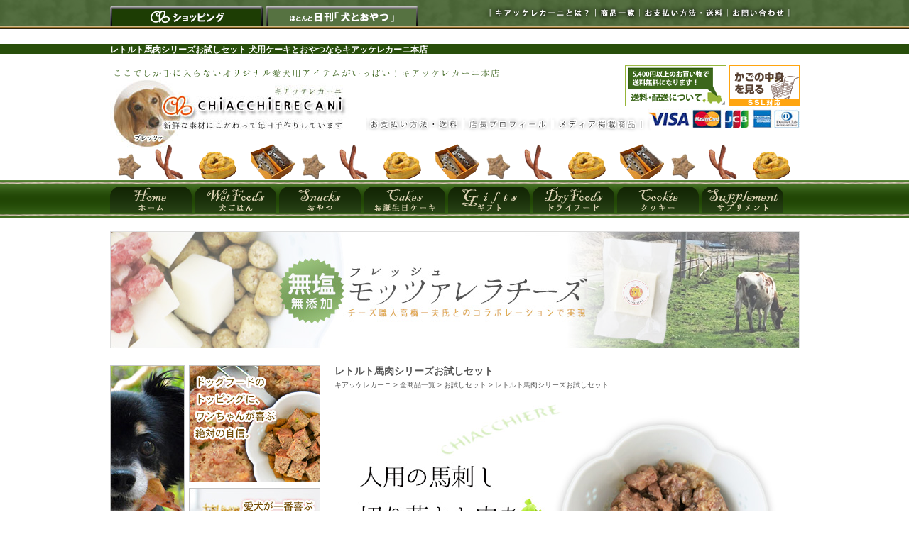

--- FILE ---
content_type: text/html; charset=UTF-8
request_url: https://www.chiacchiere.co.jp/shopping/trial/wetfood500.html
body_size: 150027
content:
<!doctype html>
<html lang="ja" class="pc">
<head>
<!-- Google tag (gtag.js) -->
<script async src="https://www.googletagmanager.com/gtag/js?id=G-YHVDDBQ1S2"></script>
<script>
  window.dataLayer = window.dataLayer || [];
  function gtag(){dataLayer.push(arguments);}
  gtag('js', new Date());

  gtag('config', 'G-YHVDDBQ1S2');
</script>
<title>レトルト馬肉シリーズお試しセット | お試しセット | 犬用ケーキとおやつならキアッケレカーニ本店</title><meta name="description" content="味が良いと評判の馬刺し切り落とし肉の水煮を500円ポッキリでお試しいただけます。毎日の食卓にワンちゃんが喜ぶ絶対の自信、良いと思ったらリピートお願いします！">	<meta http-equiv="Content-Type" content="text/html;charset=UTF-8">	
	<meta http-equiv="content-style-type" content="style/css">
	<link rel="stylesheet" href="https://www.chiacchiere.co.jp/wp-content/themes/chiacchiere_shopping/style.css">
	<link rel="alternate" type="application/rss+xml" title="RSS フィード" href="https://www.chiacchiere.co.jp/feed">
	<script src="https://ajax.googleapis.com/ajax/libs/jquery/1.11.3/jquery.min.js"></script>
	<script src="https://www.chiacchiere.co.jp/wp-content/themes/chiacchiere_shopping/jquery.imageSliderWithButtons_header.js" type="text/javascript"></script>
	<link rel="shortcut icon" type="image/x-icon" href="https://www.chiacchiere.co.jp/wp-content/themes/chiacchiere_shopping/images/favicon.ico">
	<link rel="icon" type="image/png" href="https://www.chiacchiere.co.jp/wp-content/themes/chiacchiere_shopping/images/favicon.png">
	<link rel='dns-prefetch' href='//www.google.com' />
<link rel='dns-prefetch' href='//s.w.org' />
<link rel="alternate" type="application/rss+xml" title="キアッケレカーニ &raquo; レトルト馬肉シリーズお試しセット のコメントのフィード" href="https://www.chiacchiere.co.jp/shopping/trial/wetfood500.html/feed" />
		<script type="text/javascript">
			window._wpemojiSettings = {"baseUrl":"https:\/\/s.w.org\/images\/core\/emoji\/13.0.0\/72x72\/","ext":".png","svgUrl":"https:\/\/s.w.org\/images\/core\/emoji\/13.0.0\/svg\/","svgExt":".svg","source":{"concatemoji":"https:\/\/www.chiacchiere.co.jp\/wp-includes\/js\/wp-emoji-release.min.js?ver=5.5.12"}};
			!function(e,a,t){var n,r,o,i=a.createElement("canvas"),p=i.getContext&&i.getContext("2d");function s(e,t){var a=String.fromCharCode;p.clearRect(0,0,i.width,i.height),p.fillText(a.apply(this,e),0,0);e=i.toDataURL();return p.clearRect(0,0,i.width,i.height),p.fillText(a.apply(this,t),0,0),e===i.toDataURL()}function c(e){var t=a.createElement("script");t.src=e,t.defer=t.type="text/javascript",a.getElementsByTagName("head")[0].appendChild(t)}for(o=Array("flag","emoji"),t.supports={everything:!0,everythingExceptFlag:!0},r=0;r<o.length;r++)t.supports[o[r]]=function(e){if(!p||!p.fillText)return!1;switch(p.textBaseline="top",p.font="600 32px Arial",e){case"flag":return s([127987,65039,8205,9895,65039],[127987,65039,8203,9895,65039])?!1:!s([55356,56826,55356,56819],[55356,56826,8203,55356,56819])&&!s([55356,57332,56128,56423,56128,56418,56128,56421,56128,56430,56128,56423,56128,56447],[55356,57332,8203,56128,56423,8203,56128,56418,8203,56128,56421,8203,56128,56430,8203,56128,56423,8203,56128,56447]);case"emoji":return!s([55357,56424,8205,55356,57212],[55357,56424,8203,55356,57212])}return!1}(o[r]),t.supports.everything=t.supports.everything&&t.supports[o[r]],"flag"!==o[r]&&(t.supports.everythingExceptFlag=t.supports.everythingExceptFlag&&t.supports[o[r]]);t.supports.everythingExceptFlag=t.supports.everythingExceptFlag&&!t.supports.flag,t.DOMReady=!1,t.readyCallback=function(){t.DOMReady=!0},t.supports.everything||(n=function(){t.readyCallback()},a.addEventListener?(a.addEventListener("DOMContentLoaded",n,!1),e.addEventListener("load",n,!1)):(e.attachEvent("onload",n),a.attachEvent("onreadystatechange",function(){"complete"===a.readyState&&t.readyCallback()})),(n=t.source||{}).concatemoji?c(n.concatemoji):n.wpemoji&&n.twemoji&&(c(n.twemoji),c(n.wpemoji)))}(window,document,window._wpemojiSettings);
		</script>
		<style type="text/css">
img.wp-smiley,
img.emoji {
	display: inline !important;
	border: none !important;
	box-shadow: none !important;
	height: 1em !important;
	width: 1em !important;
	margin: 0 .07em !important;
	vertical-align: -0.1em !important;
	background: none !important;
	padding: 0 !important;
}
</style>
	<link rel='stylesheet' id='wp-block-library-css'  href='https://www.chiacchiere.co.jp/wp-includes/css/dist/block-library/style.min.css?ver=5.5.12' type='text/css' media='all' />
<link rel='stylesheet' id='contact-form-7-css'  href='https://www.chiacchiere.co.jp/wp-content/plugins/contact-form-7/includes/css/styles.css?ver=5.2.1' type='text/css' media='all' />
<link rel='stylesheet' id='wordpress-popular-posts-css-css'  href='https://www.chiacchiere.co.jp/wp-content/plugins/wordpress-popular-posts/assets/css/wpp.css?ver=5.2.3' type='text/css' media='all' />
<script type='text/javascript' src='https://www.chiacchiere.co.jp/wp-includes/js/jquery/jquery.js?ver=1.12.4-wp' id='jquery-core-js'></script>
<script type='application/json' id='wpp-json'>
{"sampling_active":0,"sampling_rate":100,"ajax_url":"https:\/\/www.chiacchiere.co.jp\/wp-json\/wordpress-popular-posts\/v1\/popular-posts","ID":1674,"token":"c266028f8d","lang":0,"debug":1}
</script>
<script type='text/javascript' src='https://www.chiacchiere.co.jp/wp-content/plugins/wordpress-popular-posts/assets/js/wpp.min.js?ver=5.2.3' id='wpp-js-js'></script>
<link rel="https://api.w.org/" href="https://www.chiacchiere.co.jp/wp-json/" /><link rel="alternate" type="application/json" href="https://www.chiacchiere.co.jp/wp-json/wp/v2/posts/1674" /><link rel="EditURI" type="application/rsd+xml" title="RSD" href="https://www.chiacchiere.co.jp/xmlrpc.php?rsd" />
<link rel="wlwmanifest" type="application/wlwmanifest+xml" href="https://www.chiacchiere.co.jp/wp-includes/wlwmanifest.xml" /> 
<link rel='prev' title='馬肉ジャーキー' href='https://www.chiacchiere.co.jp/shopping/foods/baniku-jk.html' />
<link rel='next' title='foods' href='https://www.chiacchiere.co.jp/shopping/foods/__foods.html' />
<link rel="canonical" href="https://www.chiacchiere.co.jp/shopping/trial/wetfood500.html" />
<link rel='shortlink' href='https://www.chiacchiere.co.jp/?p=1674' />
<link rel="alternate" type="application/json+oembed" href="https://www.chiacchiere.co.jp/wp-json/oembed/1.0/embed?url=https%3A%2F%2Fwww.chiacchiere.co.jp%2Fshopping%2Ftrial%2Fwetfood500.html" />
<link rel="alternate" type="text/xml+oembed" href="https://www.chiacchiere.co.jp/wp-json/oembed/1.0/embed?url=https%3A%2F%2Fwww.chiacchiere.co.jp%2Fshopping%2Ftrial%2Fwetfood500.html&#038;format=xml" />
<!-- This site is powered by Tweet, Like, Plusone and Share Plugin - http://techxt.com/tweet-like-google-1-and-share-plugin-wordpress/ -->
		<meta property="og:type" content="article" />
		<meta property="og:title" content="レトルト馬肉シリーズお試しセット" />
		<meta property="og:url" content="https://www.chiacchiere.co.jp/shopping/trial/wetfood500.html" />
		<meta property="og:site_name" content="キアッケレカーニ" />
		<meta property="og:description" content="レトルト馬肉シリーズお試しセット" />
		<!--[if lt IE 9]>
	  <script src="//html5shim.googlecode.com/svn/trunk/html5.js"></script>
	<![endif]-->
					<meta property="og:image" content="/images/sites/1/rtrt_trial_01.jpg" />
			<style type="text/css">div.socialicons{float:left;display:block;margin-right: 10px;line-height: 1;padding-bottom:10px;}div.socialiconsv{line-height: 1;}div.socialiconsv p{line-height: 1;display:none;}div.socialicons p{margin-bottom: 0px !important;margin-top: 0px !important;padding-bottom: 0px !important;padding-top: 0px !important;}div.social4iv{background: none repeat scroll 0 0 #FFFFFF;border: 1px solid #aaa;border-radius: 3px 3px 3px 3px;box-shadow: 3px 3px 3px #DDDDDD;padding: 3px;position: fixed;text-align: center;top: 55px;width: 76px;display:none;}div.socialiconsv{padding-bottom: 5px;}</style>
</head>
<body>
	<header>
		<div id="grand-menu">
			<div class="content">
				<a class="grand-menu-btn" id="grand-menu-btn-shopping">
					<img alt="ショッピング" src="https://www.chiacchiere.co.jp/wp-content/themes/chiacchiere_shopping/images/btn_header_1_bg.png" />
				</a>
				<a class="grand-menu-btn" id="grand-menu-btn-blog" href="/news">
					<img alt="ほとんど日刊「犬と暮らす」" src="https://www.chiacchiere.co.jp/wp-content/themes/chiacchiere_shopping/images/btn_header_2.png" />
				</a>
				<div id="grand-menu-sub">
					<a href="/aboutus/index.html" style="width:150px;">キアッケレカーニとは？</a>
					<a href="/shopping/index.html" style="width:55px;">商品一覧</a>
					<a href="/aboutus/souryou.html" style="width:110px;">お支払い方法・送料</a>
					<a href="/contact/index.html" style="width:80px;">お問い合わせ</a>
				</div>
			</div>
		</div>
		<div id="catch-wrapper">
			<div class="content">
<h1 class="shoppinginfo">レトルト馬肉シリーズお試しセット 犬用ケーキとおやつならキアッケレカーニ本店</h1>			</div>
		</div>
		<div id="logo">
			<div class="content">
				<div class="catch">ここでしか手に入らないオリジナル愛犬用アイテムがいっぱい！キアッケレカーニ本店</div>
				<a href="/"><img src="https://www.chiacchiere.co.jp/wp-content/themes/chiacchiere_shopping/images/logo_header.jpg" /></a>
				<div class="cartinfo">
					<a href="/aboutus/souryou.html"><img src="https://www.chiacchiere.co.jp/wp-content/themes/chiacchiere_shopping/images/banner_cart_1.png"></a>
					<a href="https://www.shopmaker.jp/pro/order.cgi?user=cp019005"><img src="https://www.chiacchiere.co.jp/wp-content/themes/chiacchiere_shopping/images/banner_cart_2.png"></a>
					<div class="credit"><img src="https://www.chiacchiere.co.jp/wp-content/themes/chiacchiere_shopping/images/logo_credit.jpg"></div>
				</div>
				<div class="logo-menu">
					<a href="/aboutus/souryou.html"><img src="https://www.chiacchiere.co.jp/wp-content/themes/chiacchiere_shopping/images/btn_logo_menu_1.png" alt="お支払い方法・送料"></a>
					<a href="/aboutus/profile.html"><img src="https://www.chiacchiere.co.jp/wp-content/themes/chiacchiere_shopping/images/btn_logo_menu_2.png" alt="店長プロフィール"></a>
					<a href="/topics/mediaitem.html"><img src="https://www.chiacchiere.co.jp/wp-content/themes/chiacchiere_shopping/images/btn_logo_menu_3.png" alt="メディア掲載商品"></a>
				</div>
			</div>
		</div>
		<div class="food-border"></div>
		<div id="header-menu">
			<div class="content">
				<a class="home" href="https://www.chiacchiere.co.jp/">
					<img alt="ホーム" src="https://www.chiacchiere.co.jp/wp-content/themes/chiacchiere_shopping/images/btn_header_3.png" />
				</a>
				<a class="wetfoods" href="/shopping/wetfoods/index.html">
					<img alt="犬ごはん" src="https://www.chiacchiere.co.jp/wp-content/themes/chiacchiere_shopping/images/btn_header_4.png" />
				</a>
				<a class="foods" href="/shopping/foods/index.html">
					<img alt="犬用おやつ" src="https://www.chiacchiere.co.jp/wp-content/themes/chiacchiere_shopping/images/btn_header_5.png" />
				</a>
				<a class="cakes" href="/shopping/cakes/index.html">
					<img alt="犬用ケーキ" src="https://www.chiacchiere.co.jp/wp-content/themes/chiacchiere_shopping/images/btn_header_6.png" />
				</a>
				<a class="gifts" href="/shopping/gifts/index.html">
					<img alt="ギフト" src="https://www.chiacchiere.co.jp/wp-content/themes/chiacchiere_shopping/images/btn_header_7.png" />
				</a>
				<a class="dogfood" href="/shopping/dogfood/index.html">
					<img alt="ドライフード" src="https://www.chiacchiere.co.jp/wp-content/themes/chiacchiere_shopping/images/btn_header_8.png" />
				</a>
				<a class="cookie" href="/shopping/cookie/index.html">
					<img alt="クッキー" src="https://www.chiacchiere.co.jp/wp-content/themes/chiacchiere_shopping/images/btn_header_9.png" />
				</a>
				<a class="suppli" href="/shopping/suppli/index.html">
					<img alt="サプリメント" src="https://www.chiacchiere.co.jp/wp-content/themes/chiacchiere_shopping/images/btn_header_10.png" />
				</a>
			</div>
		</div>
	</header><div class="content-wrapper">
	<div class="content">
<div class="imageContainer">
		<a href="/shopping/suppli/freshgoatmilk-frozen6.html" target="_parent" title="ヤギミルク冷凍便"><img src="/images/sites/3/frozenyagimilk.jpg" alt="ヤギミルク冷凍便" width="971" height="165"></a>
		<a href="/shopping/wetfoods/fresh-mozza-a.html" target="_parent" title="フレッシュモッツァレラ"><img src="/images/sites/3/freshmozzarella.jpg" alt="フレッシュモッツァレラ" width="971" height="165"></a>
		<a href="/shopping/wetfoods/liversashi50.html" target="_parent" title="牛レバ刺し"><img src="/images/sites/3/liversashi.jpg" alt="牛レバ刺し" width="971" height="165"></a>
		<a href="/shopping/cakes/index.html" target="_parent" title="犬用ケーキ元祖お肉のケーキ"><img src="/images/sites/3/onikunocake-1.jpg" alt="犬用ケーキ元祖お肉のケーキ" width="971" height="165"></a> 
		<a href="/shopping/trial/wetfood500.html" target="_parent" title="犬用馬肉レトルトお試し"><img src="/wp-content/themes/chiacchiere_shopping/images/bnr_bnkretort.jpg" alt="犬用馬肉レトルトお試し" width="971" height="165"></a> 
	</div><div id="sidebar-wrapper">  
<div id="sidesidebar">  
<table border="0" width="100%" cellspacing="0" cellpadding="0">  
        <tbody>  
        <tr>  
          <td width="100%">  
<script type="text/javascript">  
<!--  
ranimg = new Array();  
ranimg[0] = "/images/sites/3/cani_sidemenu_bnr2.jpg"  
ranimg[1] = "/images/sites/3/sidemenubnr_mid_46.jpg"  
ranimg[2] = "/images/sites/3/sidemenubnr_mid_48.jpg"  
  
ranurl = new Array();  
ranurl[0] = "/shopping/wetfoods/brezza_bf.html";  
ranurl[1] = "/shopping/foods/toritosaka.html";  
ranurl[2] = "/shopping/foods/shark_bone.html";  
xx = Math.floor(ranurl.length*Math.random());  
document.write('<a href="'+ ranurl[xx] +'" target="_blank"><img src="'+ ranimg[xx] +'" border="0"></a>');  
-->  
</script>  
          </td>  
        </tr>  
        <tr>  
          <td width="100%"><img border="0" src="/images/sites/3/shim.gif" width="25" height="8"></td>  
        </tr>  
        <tr>  
          <td width="100%">  
<script type="text/javascript">  
<!--  
ranimg = new Array();  
ranimg[0] = "/images/sites/3/sidemenubnr_mid_53.jpg"  
ranimg[1] = "/images/sites/3/sidemenubnr_mid_55.jpg"  
ranimg[2] = "/images/sites/3/sidemenubnr_mid_57.jpg"  
  
ranurl = new Array();  
ranurl[0] = "/shopping/foods/premium/index.html";  
ranurl[1] = "/shopping/foods/chicken/index.html";  
ranurl[2] = "/shopping/foods/beef/index.html";  
xx = Math.floor(ranurl.length*Math.random());  
document.write('<a href="'+ ranurl[xx] +'" target="_blank"><img src="'+ ranimg[xx] +'" border="0"></a>');  
-->  
</script>  
          </td>  
        </tr>  
        <tr>  
          <td width="100%"><img border="0" src="/images/sites/3/shim.gif" width="25" height="8"></td>  
        </tr>  
        <tr>  
          <td width="100%">  
<script type="text/javascript">  
<!--  
ranimg = new Array();  
ranimg[0] = "/images/sites/3/sidemenubnr_mid_61.jpg"  
ranimg[1] = "/images/sites/3/sidemenubnr_mid_62.jpg"  
  
ranurl = new Array();  
ranurl[0] = "/shopping/foods/horsemeat/index.html";  
ranurl[1] = "/shopping/foods/fish/index.html";  
xx = Math.floor(ranurl.length*Math.random());  
document.write('<a href="'+ ranurl[xx] +'" target="_blank"><img src="'+ ranimg[xx] +'" border="0"></a>');  
-->  
</script>  
          </td>  
        </tr>  
        <tr>  
          <td width="100%"><img border="0" src="/images/sites/3/shim.gif" width="25" height="8"></td>  
        </tr>  
        <tr>  
          <td width="100%">  
<script type="text/javascript">  
<!--  
ranimg = new Array();  
ranimg[0] = "/images/sites/3/cani_sidemenu_bnr5.jpg"  
ranimg[1] = "/images/sites/3/sidemenubnr_mid_66.jpg"  
ranimg[2] = "/images/sites/3/cani_sidemenu_bnr4.jpg"  
  
ranurl = new Array();  
ranurl[0] = "/shopping/cookie/baniku.html";  
ranurl[1] = "/shopping/foods/torimuneniku.html";  
ranurl[2] = "/shopping/foods/neck_fr.html";  
xx = Math.floor(ranurl.length*Math.random());  
document.write('<a href="'+ ranurl[xx] +'" target="_blank"><img src="'+ ranimg[xx] +'" border="0"></a>');  
-->  
</script>  
          </td>  
        </tr>  
        <tr>  
          <td width="100%"><img border="0" src="/images/sites/3/shim.gif" width="25" height="8"></td>  
        </tr>  
        <tr>  
          <td width="100%">  
<script type="text/javascript">  
<!--  
ranimg = new Array();  
ranimg[0] = "/images/sites/3/sidemenubnr_mid_71.jpg"  
ranimg[1] = "/images/sites/3/sidemenubnr_mid_72.jpg"  
ranimg[2] = "/images/sites/3/sidemenubnr_mid_73.jpg"  
  
ranurl = new Array();  
ranurl[0] = "/shopping/dogfood/dogfood.html";  
ranurl[1] = "/shopping/foods/dacho_jk.html";  
ranurl[2] = "/shopping/foods/gyutan_kawa.html";  
xx = Math.floor(ranurl.length*Math.random());  
document.write('<a href="'+ ranurl[xx] +'" target="_blank"><img src="'+ ranimg[xx] +'" border="0"></a>');  
-->  
</script>  
          </td>  
        </tr>  
        <tr>  
          <td width="100%"><img border="0" src="/images/sites/3/shim.gif" width="25" height="8"></td>  
        </tr>  
        <tr>  
          <td width="100%">  
<script type="text/javascript">  
<!--  
ranimg = new Array();  
ranimg[0] = "/images/sites/3/cani_sidemenu_bnr3.jpg"  
ranimg[1] = "/images/sites/3/sidemenubnr_mid_79.jpg"  
ranimg[2] = "/images/sites/3/sidemenubnr_mid_80.jpg"  
  
ranurl = new Array();  
ranurl[0] = "/shopping/cookie/shika.html";  
ranurl[1] = "/shopping/foods/chicken_liver.html";  
ranurl[2] = "/shopping/foods/maguro_stick.html";  
xx = Math.floor(ranurl.length*Math.random());  
document.write('<a href="'+ ranurl[xx] +'" target="_blank"><img src="'+ ranimg[xx] +'" border="0"></a>');  
-->  
</script>  
          </td>  
        </tr>  
        <tr>  
          <td width="100%"></td>  
        </tr>  
      </tbody></table>  
</div>                                                                                                   
<div id="sidebar">                                                                                                   
	<table border="0" width="185" cellspacing="0" cellpadding="0">                                                                                                   
		<tbody>                                                                                                   
			<tr>                                                                                                   
				<td width="100%">                                                                                                   
					<a href="shopping/wetfoods/meatloaf_bnk.html">                                                                                                   
						<img border="0" src="/images/sites/3/top_bnr_mlf3.jpg" alt="ドッグフードトッピング馬肉ミートローフ" width="185" height="165">                                                                                                   
					</a>                                                                                                   
				</td>                                                                                                   
			</tr>                                                                                                   
			<tr>                                                                                                   
				<td width="100%"><img border="0" src="/images/sites/3/shim.gif" width="25" height="8"></td>                                                                                                   
			</tr>                                                                                                   
			<tr>                                                                                                   
				<td width="100%">                                                                                                   
					<a href="shopping/cakes/meatloaf_bnk_m.html">                                                                                                   
						<img border="0" src="/images/sites/3/top_bnr_dogcake2.jpg" alt="中身がお肉の犬用ケーキ" width="185" height="165">                                                                                                   
					</a>                                                                                                   
				</td>                                                                                                   
			</tr>                                                                                                   
			<tr>                                                                                                   
				<td width="100%"><img border="0" src="/images/sites/3/shim.gif" width="25" height="8"></td>                                                                                                   
			</tr>                                                                                                   
			<tr>                                                                                                   
				<td width="100%">                                                                                                   
					<a href="shopping/foods/neck.html">                                                                                                   
						<img border="0" src="/images/sites/3/top_bnr_neck.jpg" alt="新鮮な素材にこだわって毎日手作り" width="185" height="165">                                                                                                   
					</a>                                                                                                   
				</td>                                                                                                   
			</tr>                                                                                                   
			<tr>                                                                                                   
				<td width="100%">                                                                                                   
					<img border="0" src="/images/sites/3/shim.gif" width="25" height="8">                                                                                                   
				</td>                                                                                                   
			</tr>                                                                                                   
		</tbody>                                                                                                   
	</table>                                                                                                   
	                                                                                                   
	<div class="sidebar-search-wrapper">                                                                                                   
		<h3>商品検索</h3>                                                                                                   
		<form role="search" method="get" id="searchform" class="searchform" action="https://www.chiacchiere.co.jp/">
	<div>
		<input type="text" value="" name="s" id="s" placeholder="サイト内を検索" />
		<input type="submit" id="searchsubmit" value="検索" />
	</div>
</form>                                                                                                   
	</div>                                                                                                   
	                                                                                                   
	<table border="0" width="185" cellspacing="0" cellpadding="0">                                                                                                   
                        <tbody><tr>                                                                                                   
                            <td width="185" colspan="3">                                                                                                   
                              <table border="0" width="100%" cellspacing="0" cellpadding="0">                                                                                                   
                                <tbody><tr>                                                                                                   
                            <td width="1" bgcolor="#A5A5A5"><img border="0" src="/images/sites/3/shim.gif" width="1" height="1"></td>                                                                                                   
                            <td width="183" bgcolor="#A5A5A5"><img border="0" src="/images/sites/3/shim.gif" width="183" height="1"></td>                                                                                                   
                            <td width="1" bgcolor="#A5A5A5"><img border="0" src="/images/sites/3/shim.gif" width="1" height="1"></td>                                                                                                   
                                </tr>                                                                                                   
                                <tr>                                                                                                   
                            <td width="1" bgcolor="#A5A5A5"><img border="0" src="/images/sites/3/shim.gif" width="1" height="26"></td>                                                                                                   
                            <td width="183" bgcolor="#FFFFFF" valign="top" align="left">                                                                                                   
                              <table border="0" width="100%" cellspacing="0" cellpadding="0">                                                                                                   
                                <tbody><tr>                                                                                                   
                                  <td width="100%"><a href="/shopping/index.html"><img border="0" src="/images/sites/3/menu_lineup.gif" width="183" height="40" alt="商品ラインナップ"></a></td>                                                                                                   
                                </tr>                                                                                                   
                                <tr>                                                                                                   
                                  <td width="100%">                                                                                                   
                                    <table border="0" width="100%" cellspacing="0" cellpadding="0">                                                                                                   
                                      <tbody><tr>                                                                                                   
                                        <td width="15%"><img border="0" src="/images/sites/3/menu_dog.gif" width="34" height="28"></td>                                                                                                   
                                        <td width="85%"><font size="2"><a href="/shopping/trial/index.html">お試しセット</a></font></td>                                                                                                  
                                      </tr>                                                                                                  
                                    </tbody></table>                                                                                                  
                                  </td>                                                                                                  
                                </tr>                                                                                                  
                                <tr>                                                                                                  
                                  <td width="100%"><img border="0" src="/images/sites/3/menu_line.gif" width="182" height="3"></td>                                                                                                  
                                </tr>                                                                                                  
                                <tr>                                                                                                  
                                  <td width="100%">                                                                                                  
                                    <table border="0" width="100%" cellspacing="0" cellpadding="0">                                                                                                  
                                      <tbody><tr>                                                                                                  
                                        <td width="15%"><img border="0" src="/images/sites/3/menu_dog.gif" width="34" height="28"></td>                                                                                                  
                                        <td width="85%" colspan="2"><font size="2"><a href="/shopping/wetfoods/index.html">犬ごはん</a></font></td>                                                                                                  
                                      </tr>                                                                                                  
                                        <tr>                                         
                                        <td width="15%" rowspan="5"></td>                                                                                                  
                                        <td width="13%"><img border="0" src="/images/sites/3/menu_dog.gif" width="34" height="28"></td>                                                                                                  
                                        <td width="72%"><font size="2"><a href="/shopping/wetfoods/rawmeat/index.html">生肉</a></font></td>                                                                                                 
                                        </tr>                                        
                                        <tr>                                        
                                        <td width="13%"><img border="0" src="/images/sites/3/menu_dog.gif" width="34" height="28"></td>                                                                                                 
                                        <td width="72%"><font size="2"><a href="/meatloaf/index.html">ミートローフ</a></font></td>                                                                                                 
                                        </tr>                                        
                                        <tr>                                        
                                        <td width="13%"><img border="0" src="/images/sites/3/menu_dog.gif" width="34" height="28"></td>                                                                                                 
                                        <td width="72%"><font size="2"><a href="/wetfoods/retort/index.html">レトルトシリーズ</a></font></td>                                                                                                 
                                        </tr>                                        
                                        <tr>                                        
                                        <td width="13%"><img border="0" src="/images/sites/3/menu_dog.gif" width="34" height="28"></td>                                                                                                 
                                        <td width="72%"><font size="2"><a href="/shopping/wetfoods/dairyproducts/index.html">ミルク・チーズ</a></font></td>                                                                                                 
                                        </tr>                                        
                                        <tr>                                        
                                        <td width="13%"><img border="0" src="/images/sites/3/menu_dog.gif" width="34" height="28"></td>                                                                                                 
                                        <td width="72%"><font size="2"><a href="/shopping/wetfoods/hfs/index.html">手作り食サポート</a></font></td>                                                                                                 
                                        </tr>                                        
                                    </tbody></table>                                                                                                 
                                  </td>                                                                                                 
                                </tr>                                                                                                 
                                <tr>                                                                                                 
                                  <td width="100%"><img border="0" src="/images/sites/3/menu_line.gif" width="182" height="3"></td>                                                                                                 
                                </tr>                                                                                                 
                                <tr>                                                                                                 
                                  <td width="100%">                                                                                                 
                                    <table border="0" width="100%" cellspacing="0" cellpadding="0">                                                                                                 
                                      <tbody><tr>                                                                                                 
                                        <td width="15%"><img border="0" src="/images/sites/3/menu_dog.gif" width="34" height="28"></td>                                                                                                 
                                        <td width="85%" colspan="2"><font size="2"><a href="/shopping/foods/index.html">おやつ</a></font></td>                                                                                                 
                                      </tr>                                                                                                 
                                      <tr>                                                                                                 
                                        <td width="15%" rowspan="8"></td>                                                                                                 
                                        <td width="13%"><img border="0" src="/images/sites/3/menu_dog.gif" width="34" height="28"></td>                                                                                                 
                                        <td width="72%"><font size="2"><a href="/shopping/foods/premium/index.html">クール便プレミアム</a></font></td>                                                                                                
                                      </tr>                                                                                                
                                      <tr>                                                                                                
                                        <td width="13%"><img border="0" src="/images/sites/3/menu_dog.gif" width="34" height="28"></td>                                                                                                
                                        <td width="72%"><font size="2"><a href="/shopping/foods/chicken/index.html">鶏</a></font></td>                                                                                                
                                      </tr>                                                                                                
                                      <tr>                                                                                                
                                        <td width="13%"><img border="0" src="/images/sites/3/menu_dog.gif" width="34" height="28"></td>                                                                                                
                                        <td width="72%"><font size="2"><a href="/shopping/foods/horsemeat/index.html">馬</a></font></td>                                                                                                
                                      </tr>                                                                                                
                                      <tr>                                                                                                
                                        <td width="13%"><img border="0" src="/images/sites/3/menu_dog.gif" width="34" height="28"></td>                                                                                                
                                        <td width="72%"><font size="2"><a href="/shopping/foods/beef/index.html">牛</a></font></td>                                                                                                
                                      </tr>                                                                                                
                                      <tr>                                                                                                
                                        <td width="13%"><img border="0" src="/images/sites/3/menu_dog.gif" width="34" height="28"></td>                                                                                                
                                        <td width="72%"><font size="2"><a href="/shopping/foods/fish/index.html">魚</a></font></td>                                                                                                
                                      </tr>                                                                                                
                                        <tr>                                                                                           
                                        <td width="13%"><img border="0" src="/images/sites/3/menu_dog.gif" width="34" height="28"></td>                                                                                                
                                        <td width="72%"><font size="2"><a href="/shopping/foods/pork/index.html">豚</a></font></td>                                                                                               
                                        </tr>                                                                                          
                                      <tr>                                                                                               
                                        <td width="13%"><img border="0" src="/images/sites/3/menu_dog.gif" width="34" height="28"></td>                                                                                               
                                        <td width="72%"><font size="2"><a href="/shopping/foods/shika/index.html">鹿</a></font></td>                                                                                               
                                      </tr>                                                                                               
                                        <tr>                                                                                          
                                        <td width="13%"><img border="0" src="/images/sites/3/menu_dog.gif" width="34" height="28"></td>                                                                                               
                                        <td width="72%"><font size="2"><a href="/shopping/foods/kangaroo/index.html">カンガルー</a></font></td>                                                                                               
                                        </tr>                                                                                          
                                    </tbody></table>                                                                                               
                                  </td>                                                                                               
                                </tr>                                                                                               
                                <tr>                                                                                               
                                  <td width="100%"><img border="0" src="/images/sites/3/menu_line.gif" width="182" height="3"></td>                                                                                               
                                </tr>                                                                                               
                                <tr>                                                                                               
                                  <td width="100%">                                                                                               
                                    <table border="0" width="100%" cellspacing="0" cellpadding="0">                                                                                               
                                      <tbody><tr>                                                                                               
                                        <td width="14%"><img border="0" src="/images/sites/3/menu_dog.gif" width="34" height="28"></td>                                                                                               
                                        <td width="86%"><font size="2"><a href="/shopping/cakes/index.html">ケーキ</a></font></td>                                                                                               
                                      </tr>                                                                                               
                                    </tbody></table>                                                                                               
                                  </td>                                                                                               
                                </tr>                                                                                               
                                <tr>                                                                                               
                                  <td width="100%"><img border="0" src="/images/sites/3/menu_line.gif" width="182" height="3"></td>                                                                                               
                                </tr>                                                                                               
                                <tr>                                                                                               
                                  <td width="100%">                                                                                               
                                    <table border="0" width="100%" cellspacing="0" cellpadding="0">                                                                                               
                                      <tbody><tr>                                                                                               
                                        <td width="16%"><img border="0" src="/images/sites/3/menu_dog.gif" width="34" height="28"></td>                                                                                               
                                        <td width="84%"><font size="2"><a href="/shopping/gifts/index.html">ギフト</a></font></td>                                                                                               
                                      </tr>                                                                                               
                                    </tbody></table>                                                                                               
                                  </td>                                                                                               
                                </tr>                                                                                               
                                <tr>                                                                                               
                                  <td width="100%"><img border="0" src="/images/sites/3/menu_line.gif" width="182" height="3"></td>                                                                                               
                                </tr>                                                                                               
                                <tr>                                                                                               
                                  <td width="100%">                                                                                               
                                    <table border="0" width="100%" cellspacing="0" cellpadding="0">                                                                                               
                                      <tbody><tr>                                                                                               
                                        <td width="16%"><img border="0" src="/images/sites/3/menu_dog.gif" width="34" height="28"></td>                                                                                               
                                        <td width="84%"><font size="2"><a href="/shopping/dogfood/index.html">ドライフード</a></font></td>                                                                                              
                                      </tr>                                                                                              
                                    </tbody></table>                                                                                              
                                  </td>                                                                                              
                                </tr>                                                                                              
                                <tr>                                                                                              
                                  <td width="100%"><img border="0" src="/images/sites/3/menu_line.gif" width="182" height="3"></td>                                                                                              
                                </tr>                                                                                              
                                <tr>                                                                                              
                                  <td width="100%">                                                                                              
                                    <table border="0" width="100%" cellspacing="0" cellpadding="0">                                                                                              
                                      <tbody><tr>                                                                                              
                                        <td width="13%"><img border="0" src="/images/sites/3/menu_dog.gif" width="34" height="28"></td>                                                                                              
                                        <td width="87%"><font size="2"><a href="/shopping/cookie/index.html">クッキー</a></font></td>                                                                                              
                                      </tr>                                                                                              
                                    </tbody></table>                                                                                              
                                  </td>                                                                                              
                                </tr>                                                                                              
                                <tr>                                                                                              
                                  <td width="100%"><img border="0" src="/images/sites/3/menu_line.gif" width="182" height="3"></td>                                                                                              
                                </tr>                                                                                              
                                <tr>                                                                                              
                                  <td width="100%">                                                                                              
                                    <table border="0" width="100%" cellspacing="0" cellpadding="0">                                                                                              
                                      <tbody><tr>                                                                                              
                                        <td width="14%"><img border="0" src="/images/sites/3/menu_dog.gif" width="34" height="28"></td>                                                                                              
                                        <td width="86%"><font size="2"><a href="/shopping/suppli/index.html">サプリメント</a></font></td>                                                                                              
                                      </tr>                                                                                              
                                    </tbody></table>                                                                                              
                                  </td>                                                                                              
                                </tr>                                                                                              
                                <tr>                                                                                              
                                  <td width="100%"><img border="0" src="/images/sites/3/menu_line.gif" width="182" height="3"></td>                                                                                              
                                </tr>                                                                                              
                                <tr>                                                                                              
                                  <td width="100%">                                                                                              
                                    <table border="0" width="100%" cellspacing="0" cellpadding="0">                                                                                              
                                      <tbody><tr>                                                                                              
                                        <td width="11%"><img border="0" src="/images/sites/3/menu_dog.gif" width="34" height="28"></td>                                                                                              
                                        <td width="89%"><font size="2"><a href="/shopping/season/index.html">季節の商品</a></font></td>                                                                                              
                                      </tr>                                                                                              
                                    </tbody></table>                                                                                              
                                  </td>                                                                                              
                                </tr>                                                                                              
                                <tr>                                                                                              
                                  <td width="100%"><img border="0" src="/images/sites/3/menu_doggoods.gif" width="183" height="40"></td>                                                                                              
                                </tr>                                                                                              
                                <tr>                                                                                              
                                  <td width="100%">                                                                                              
                                    <table border="0" width="100%" cellspacing="0" cellpadding="0">                                                                                              
                                      <tbody><tr>                                                                                              
                                        <td width="13%"><img border="0" src="/images/sites/3/menu_dog.gif" width="34" height="28"></td>                                                                                              
                                        <td width="87%"><font size="2"><a href="/shopping/apparel/index.html">アパレル</a></font></td>                                                                                              
                                      </tr>                                                                                              
                                    </tbody></table>                                                                                              
                                  </td>                                                                                              
                                </tr>                                                                                              
                                <tr>                                                                                              
                                  <td width="100%"><img border="0" src="/images/sites/3/menu_line.gif" width="182" height="3"></td>                                                                                              
                                </tr>                                                                                              
                                <tr>                                                                                              
                                  <td width="100%"><a href="/aboutus/index.html"><img border="0" src="/images/sites/3/menu_aboutus.gif" width="183" height="40" alt="キアッケレカーニについて"></a></td>                                                                                              
                                </tr>                                                                                              
                                <tr>                                                                                              
                                  <td width="100%">                                                                                              
                                    <table border="0" width="100%" cellspacing="0" cellpadding="0">                                                                                              
                                      <tbody><tr>                                                                                              
                                        <td width="11%"><img border="0" src="/images/sites/3/menu_dog.gif" width="34" height="28"></td>                                                                                              
                                        <td width="89%"><font size="2"><a href="/aboutus/index.html">キアッケレカーニとは</a></font></td>                                                                                              
                                      </tr>                                                                                              
                                    </tbody></table>                                                                                              
                                  </td>                                                                                              
                                </tr>                                                                                              
                                <tr>                                                                                              
                                  <td width="100%"><img border="0" src="/images/sites/3/menu_line.gif" width="182" height="3"></td>                                                                                              
                                </tr>                                                                                              
                                <tr>                                                                                              
                                  <td width="100%">                                                                                              
                                    <table border="0" width="100%" cellspacing="0" cellpadding="0">                                                                                              
                                      <tbody><tr>                                                                                              
                                        <td width="17%"><img border="0" src="/images/sites/3/menu_dog.gif" width="34" height="28"></td>                                                                                              
                                        <td width="83%"><font size="2"><a href="/aboutus/info.html">会社案内</a></font></td>                                                                                              
                                      </tr>                                                                                              
                                    </tbody></table>                                                                                              
                                  </td>                                                                                              
                                </tr>                                                                                              
                                <tr>                                                                                              
                                  <td width="100%"><img border="0" src="/images/sites/3/menu_line.gif" width="182" height="3"></td>                                                                                              
                                </tr>                                                                                              
                                <tr>                                                                                              
                                  <td width="100%">                                                                                              
                                    <table border="0" width="100%" cellspacing="0" cellpadding="0">                                                                                              
                                      <tbody><tr>                                                                                              
                                        <td width="13%"><img border="0" src="/images/sites/3/menu_dog.gif" width="34" height="28"></td>                                                                                              
                                        <td width="87%"><font size="2"><a href="/aboutus/profile.html">店長プロフィール</a></font></td>                                                                                              
                                      </tr>                                                                                              
                                    </tbody></table>                                                                                              
                                  </td>                                                                                              
                                </tr>                                                                                              
                                <tr>                                                                                              
                                  <td width="100%"><img border="0" src="/images/sites/3/menu_line.gif" width="182" height="3"></td>                                                                                              
                                </tr>                                                                                              
                                <tr>                                                                                              
                                  <td width="100%">                                                                                              
                                    <table border="0" width="100%" cellspacing="0" cellpadding="0">                                                                                              
                                      <tbody><tr>                                                                                              
                                        <td width="12%"><img border="0" src="/images/sites/3/menu_dog.gif" width="34" height="28"></td>                                                                                              
                                        <td width="88%"><font size="2"><a href="/aboutus/souryou.html">お支払方法・送料</a></font></td>                                                                                              
                                      </tr>                                                                                              
                                    </tbody></table>                                                                                              
                                  </td>                                                                                              
                                </tr>                                                                                              
                                <tr>                                                                                              
                                  <td width="100%"><img border="0" src="/images/sites/3/menu_line.gif" width="182" height="3"></td>                                                                                              
                                </tr>                                                                                              
                                <tr>                                                                                              
                                  <td width="100%">                                                                                              
                                    <table border="0" width="100%" cellspacing="0" cellpadding="0">                                                                                              
                                      <tbody><tr>                                                                                              
                                        <td width="15%"><img border="0" src="/images/sites/3/menu_dog.gif" width="34" height="28"></td>                                                                                              
                                        <td width="85%"><font size="2"><a href="/regal/index.html">特定商取引法に基づく表示</a></font></td>                                                                                              
                                      </tr>                                                                                              
                                    </tbody></table>                                                                                              
                                  </td>                                                                                              
                                </tr>                                                                                              
                                <tr>                                                                                              
                                  <td width="100%"><img border="0" src="/images/sites/3/menu_line.gif" width="182" height="3"></td>                                                                                              
                                </tr>                                                                                              
                                <tr>                                                                                              
                                  <td width="100%">                                                                                              
                                    <table border="0" width="100%" cellspacing="0" cellpadding="0">                                                                                              
                                      <tbody><tr>                                                                                              
                                        <td width="13%"><img border="0" src="/images/sites/3/menu_dog.gif" width="34" height="28"></td>                                                                                              
                                        <td width="87%"><font size="2"><a href="/regal/privacy.html">プライバシー保護</a></font></td>                                                                                              
                                      </tr>                                                                                              
                                    </tbody></table>                                                                                              
                                  </td>                                                                                              
                                </tr>                                                                                              
                                <tr>                                                                                              
                                  <td width="100%"><img border="0" src="/images/sites/3/menu_line.gif" width="182" height="3"></td>                                                                                              
                                </tr>                                                                                              
                                <tr>                                                                                              
                                  <td width="100%">                                                                                              
                                    <table border="0" width="100%" cellspacing="0" cellpadding="0">                                                                                              
                                      <tbody><tr>                                                                                              
                                        <td width="15%"><img border="0" src="/images/sites/3/menu_dog.gif" width="34" height="28"></td>                                                                                              
                                        <td width="85%"><font size="2"><a href="/topics/index.html">ニュース</a></font></td>                                                                                              
                                      </tr>                                                                                              
                                    </tbody></table>                                                                                              
                                  </td>                                                                                              
                                </tr>                                                                                              
                                <tr>                                                                                              
                                  <td width="100%"><img border="0" src="/images/sites/3/menu_line.gif" width="182" height="3"></td>                                                                                              
                                </tr>                                                                                              
                                <tr>                                                                                              
                                  <td width="100%">                                                                                              
                                    <table border="0" width="100%" cellspacing="0" cellpadding="0">                                                                                              
                                      <tbody><tr>                                                                                              
                                        <td width="15%"><img border="0" src="/images/sites/3/menu_dog.gif" width="34" height="28"></td>                                                                                              
                                        <td width="85%"><font size="2"><a href="/topics/press.html">プレスリリース</a></font></td>                                                                                              
                                      </tr>                                                                                              
                                    </tbody></table>                                                                                              
                                  </td>                                                                                              
                                </tr>                                                                                              
                                <tr>                                                                                              
                                  <td width="100%"><img border="0" src="/images/sites/3/menu_line.gif" width="182" height="3"></td>                                                                                              
                                </tr>                                                                                              
                                <tr>                                                                                              
                                  <td width="100%">                                                                                              
                                    <table border="0" width="100%" cellspacing="0" cellpadding="0">                                                                                              
                                      <tbody><tr>                                                                                              
                                        <td width="15%"><img border="0" src="/images/sites/3/menu_dog.gif" width="34" height="28"></td>                                                                                              
                                        <td width="85%"><font size="2"><a href="/topics/mediaitem.html">メディア掲載商品</a></font></td>                                                                                              
                                      </tr>                                                                                              
                                    </tbody></table>                                                                                              
                                  </td>                                                                                              
                                </tr>                                                                                              
                              </tbody></table>                                                                                              
                            </td>                                                                                              
                            <td width="1" bgcolor="#A5A5A5"><img border="0" src="/images/sites/3/shim.gif" width="1" height="26"></td>                                                                                              
                                </tr>                                                                                              
                                <tr>                                                                                              
                            <td width="1" bgcolor="#A5A5A5"><img border="0" src="/images/sites/3/shim.gif" width="1" height="1"></td>                                                                                              
                            <td width="183" bgcolor="#A5A5A5"><img border="0" src="/images/sites/3/shim.gif" width="183" height="1"></td>                                                                                              
                            <td width="1" bgcolor="#A5A5A5"><img border="0" src="/images/sites/3/shim.gif" width="1" height="1"></td>                                                                                              
                                </tr>                                                                                              
                              </tbody></table>                                                                                              
                            </td>                                                                                              
                        </tr>                                                                                              
                        <tr>                                                                                              
                            <td width="185" colspan="3"><img border="0" src="/images/sites/3/shim.gif" width="25" height="10"></td>                                                                                              
                        </tr>                                                                                              
                        <tr>                                                                                              
                            <td width="1" bgcolor="#A5A5A5"><img border="0" src="/images/sites/3/shim.gif" width="1" height="1"></td>                                                                                              
                            <td width="183" bgcolor="#A5A5A5"><img border="0" src="/images/sites/3/shim.gif" width="183" height="1"></td>                                                                                              
                            <td width="1" bgcolor="#A5A5A5"><img border="0" src="/images/sites/3/shim.gif" width="1" height="1"></td>                                                                                              
                        </tr>                                                                                              
                        <tr>                                                                                              
                            <td width="1" bgcolor="#A5A5A5"><img border="0" src="/images/sites/3/shim.gif" width="1" height="26"></td>                                                                                              
                            <td width="183" bgcolor="#FFFFFF" valign="top" align="left">                                                                                              
                              <table border="0" width="100%" cellspacing="0" cellpadding="0">                                                                                              
                                <tbody><tr>                                                                                              
                                  <td width="100%"><img border="0" src="/images/sites/3/cani_top_15.gif" width="183" height="40"></td>                                                                                              
                                </tr>                                                                                              
                                <tr>                                                                                              
                                  <td width="100%">                                                                                              
                                    <div align="center">                                                                                              
                                      <table border="0" width="177" cellspacing="0" cellpadding="0">                                                                                              
                                        <tbody><tr>                                                                                              
                                          <td width="175" colspan="2"><img border="0" src="/images/sites/3/shim.gif" width="12" height="5"></td>                                                                                              
                                        </tr>                                                                                              
                                        <tr>                                                                                              
                                          <td width="15" valign="middle" align="center" bgcolor="#B47D55"><img border="0" src="/images/sites/3/rank1_new.gif" width="15" height="16" alt="1"></td>                                                                                              
                                          <td width="162">                                                                                              
                                            <table border="0" width="100%" cellspacing="0" cellpadding="0">                                                                                              
                                              <tbody><tr>                                                                                              
                                                <td width="13%"><img border="0" src="/images/sites/3/ranking_07.gif" width="23" height="20"></td>                                                                                              
                                                <td width="87%"><b><font size="2"><a href="/shopping/cakes/meatloaf_bnk_m.html">犬用誕生日ケーキＭ</a></font></b></td>                                                                                             
                                              </tr>                                                                                             
                                              <tr>                                                                                             
                                                <td width="100%" colspan="2">                                                                                             
                                                  <table border="0" width="100%" cellspacing="0" cellpadding="0">                                                                                             
                                                    <tbody><tr>                                                                                             
                                                      <td width="4%"><img border="0" src="/images/sites/3/shim.gif" width="7" height="19"></td>                                                                                             
                                                      <td width="96%"><font size="1">ケーキといっても<br>                                                                                             
                                                        お肉で出来ています！<br>                                                                                             
                                                        犬ちゃん大喜びの<br>                                                                                             
                                                        誕生日ケーキ小型犬サイズ！</font><font size="2"><br>                                                                                             
                                                        </font><a href="/shopping/cakes/meatloaf_bnk_m.html"><img border="0" src="/images/sites/1/sm10035.jpg" width="100" height="100"></a></td>                                                                                             
                                                    </tr>                                                                                             
                                                  </tbody></table>                                                                                             
                                                </td>                                                                                             
                                              </tr>                                                                                             
                                            </tbody></table>                                                                                             
                                          </td>                                                                                             
                                        </tr>                                                                                             
                                        <tr>                                                                                             
                                          <td width="175" colspan="2"><img border="0" src="/images/sites/3/shim.gif" width="12" height="5"></td>                                                                                             
                                        </tr>                                                                                             
                                      </tbody></table>                                                                                             
                                    </div>                                                                                             
                                  </td>                                                                                             
                                </tr>                                                                                             
                                <tr>                                                                                             
                                  <td width="100%">                                                                                             
                                    <div align="center">                                                                                             
                                      <table border="0" width="177" cellspacing="0" cellpadding="0">                                                                                             
                                        <tbody><tr>                                                                                             
                                          <td width="15" valign="middle" align="center" bgcolor="#B47D55"><img border="0" src="/images/sites/3/rank2_new.gif" width="15" height="16" alt="2"></td>                                                                                             
                                          <td width="162">                                                                                             
                                            <table border="0" width="100%" cellspacing="0" cellpadding="0">                                                                                             
                                              <tbody><tr>                                                                                             
                                                <td width="12%"><img border="0" src="/images/sites/3/ranking_07.gif" width="23" height="20"></td>                                                                                             
                                                <td width="88%"><b><font size="2"><a href="/shopping/cakes/marica.html">トルタ・ディ・マリカ</a></font></b></td>                                                                                             
                                              </tr>                                                                                             
                                              <tr>                                                                                             
                                                <td width="100%" colspan="2">                                                                                             
                                                  <table border="0" width="100%" cellspacing="0" cellpadding="0">                                                                                             
                                                    <tbody><tr>                                                                                             
                                                      <td width="4%"><img border="0" src="/images/sites/3/shim.gif" width="7" height="19"></td>                                                                                             
                                                      <td width="96%"><font size="1">可愛いピンクのケーキ、<br>                                                                                             
                                                        ピンク色は天然植物由来色素で、合成着色料ではないのです！</font><font size="2"><br>                                                                                            
                                                        </font><a href="/shopping/cakes/marica.html"><img border="0" src="/images/sites/1/sm10039.jpg" width="100" height="100"></a></td>                                                                                            
                                                    </tr>                                                                                            
                                                  </tbody></table>                                                                                            
                                                </td>                                                                                            
                                              </tr>                                                                                            
                                            </tbody></table>                                                                                            
                                          </td>                                                                                            
                                        </tr>                                                                                            
                                      </tbody></table>                                                                                            
                                    </div>                                                                                            
                                  </td>                                                                                            
                                </tr>                                                                                            
                                <tr>                                                                                            
                                  <td width="100%"><img border="0" src="/images/sites/3/shim.gif" width="12" height="5"></td>                                                                                            
                                </tr>                                                                                            
                                <tr>                                                                                            
                                  <td width="100%">                                                                                            
                                    <div align="center">                                                                                            
                                      <table border="0" width="177" cellspacing="0" cellpadding="0">                                                                                            
                                        <tbody><tr>                                                                                            
                                          <td width="15" valign="middle" align="center" bgcolor="#B47D55"><img border="0" src="/images/sites/3/rank3_new.gif" width="15" height="16" alt="3"></td>                                                                                            
                                          <td width="162">                                                                                            
                                            <table border="0" width="100%" cellspacing="0" cellpadding="0">                                                                                            
                                              <tbody><tr>                                                                                            
                                                <td width="13%"><img border="0" src="/images/sites/3/ranking_07.gif" width="23" height="20"></td>                                                                                            
                                                <td width="87%"><b><font size="2"><a href="/shopping/foods/neck.html">ネックロースト</a></font></b></td>                                                                                            
                                              </tr>                                                                                            
                                              <tr>                                                                                            
                                                <td width="100%" colspan="2">                                                                                            
                                                  <table border="0" width="100%" cellspacing="0" cellpadding="0">                                                                                            
                                                    <tbody><tr>                                                                                            
                                                      <td width="4%"><img border="0" src="/images/sites/3/shim.gif" width="7" height="19"></td>                                                                                            
                                                      <td width="96%"><font size="1">キアッケレカーニを代表する<br>                                                                                            
                                                        手作りおやつ。一度食べたら<br>                                                                                            
                                                        虜になるほどおいしいおやつです。</font><br>                                                                                            
                                                        <a href="/shopping/foods/neck.html"><img border="0" src="/images/sites/1/sm10019.jpg" width="100" height="100"></a></td>                                                                                            
                                                    </tr>                                                                                            
                                                  </tbody></table>                                                                                            
                                                </td>                                                                                            
                                              </tr>                                                                                            
                                            </tbody></table>                                                                                            
                                          </td>                                                                                            
                                        </tr>                                                                                            
                                      </tbody></table>                                                                                            
                                    </div>                                                                                            
                                  </td>                                                                                            
                                </tr>                                                                                            
                                <tr>                                                                                            
                                  <td width="100%"><img border="0" src="/images/sites/3/shim.gif" width="12" height="5"></td>                                                                                            
                                </tr>                                                                                            
                              </tbody></table>                                                                                            
                            </td>                                                                                            
                            <td width="1" bgcolor="#A5A5A5"><img border="0" src="/images/sites/3/shim.gif" width="1" height="26"></td>                                                                                            
                        </tr>                                                                                            
                        <tr>                                                                                            
                            <td width="1" bgcolor="#A5A5A5"><img border="0" src="/images/sites/3/shim.gif" width="1" height="1"></td>                                                                                            
                            <td width="183" bgcolor="#A5A5A5"><img border="0" src="/images/sites/3/shim.gif" width="183" height="1"></td>                                                                                            
                            <td width="1" bgcolor="#A5A5A5"><img border="0" src="/images/sites/3/shim.gif" width="1" height="1"></td>                                                                                            
                        </tr>                                                                                            
                        <tr>                                                                                            
                            <td width="185" colspan="3"><img border="0" src="/images/sites/3/shim.gif" width="25" height="10"></td>                                                                                            
                        </tr>                                                                                            
                        <tr>                                                                                            
                            <td width="185" colspan="3" align="center">                                                                                            
<table border="0" width="150"> 
<tr> 
<td align="center"><b style="color:#333333;"><font size="2">▼ 2025年12月 ▼</font></b></td> 
</tr> 
<tr> 
<td><table border="0" width="150" cellpadding="2" cellspacing="1" bgcolor="#B7B7B7"> 
<tr align="center" bgcolor="#ededed"> 
<td><font size="2">日</font></td>
<td><font size="2">月</font></td>
<td><font size="2">火</font></td>
<td><font size="2">水</font></td>
<td><font size="2">木</font></td>
<td><font size="2">金</font></td>
<td><font size="2">土</font></td>
</tr>
<tr align="center" bgcolor="#FFFFFF">
<td></td>
<td><font size="2">1</font></td>
<td><font size="2">2</font></td>
<td><font size="2">3</font></td>
<td><font size="2">4</font></td>
<td><font size="2">5</font></td>
<td bgcolor="#F9AEC0"><font size="2">6</font></td>
</tr>
<tr align="center" bgcolor="#FFFFFF">
<td bgcolor="#F9AEC0"><font size="2">7</font></td>
<td><font size="2">8</font></td>
<td><font size="2">9</font></td>
<td><font size="2">10</font></td>
<td><font size="2">11</font></td>
<td><font size="2">12</font></td>
<td bgcolor="#F9AEC0"><font size="2">13</font></td>
</tr>
<tr align="center" bgcolor="#FFFFFF">
<td bgcolor="#F9AEC0"><font size="2">14</font></td>
<td><font size="2">15</font></td>
<td><font size="2">16</font></td>
<td><font size="2">17</font></td>
<td><font size="2">18</font></td>
<td><font size="2">19</font></td>
<td bgcolor="#F9AEC0"><font size="2">20</font></td>
</tr>
<tr align="center" bgcolor="#FFFFFF">
<td bgcolor="#F9AEC0"><font size="2">21</font></td>
<td><font size="2">22</font></td>
<td><font size="2">23</font></td>
<td><font size="2">24</font></td>
<td><font size="2">25</font></td>
<td><font size="2">26</font></td>
<td bgcolor="#F9AEC0"><font size="2">27</font></td>
</tr>
<tr align="center" bgcolor="#FFFFFF">
<td bgcolor="#F9AEC0"><font size="2">28</font></td>
<td bgcolor="#F9AEC0"><font size="2">29</font></td>
<td bgcolor="#F9AEC0"><font size="2">30</font></td>
<td bgcolor="#F9AEC0"><font size="2">31</font></td>
<td></td>
<td></td>
<td></td>
</tr>
</table></td>
</tr>
</table>
<table border="0" width="150">
<tr>
<td align="center"><b style="color:#333333;"><font size="2">▼ 2026年1月 ▼</font></b></td> 
</tr> 
<tr> 
<td><table border="0" width="150" cellpadding="2" cellspacing="1" bgcolor="#B7B7B7"> 
<tr align="center" bgcolor="#ededed"> 
<td><font size="2">日</font></td>
<td><font size="2">月</font></td>
<td><font size="2">火</font></td>
<td><font size="2">水</font></td>
<td><font size="2">木</font></td>
<td><font size="2">金</font></td>
<td><font size="2">土</font></td>
</tr>
<tr align="center" bgcolor="#FFFFFF">
<td></td>
<td></td>
<td></td>
<td></td>
<td bgcolor="#F9AEC0"><font size="2">1</font></td>
<td bgcolor="#F9AEC0"><font size="2">2</font></td>
<td bgcolor="#F9AEC0"><font size="2">3</font></td>
</tr>
<tr align="center" bgcolor="#FFFFFF">
<td bgcolor="#F9AEC0"><font size="2">4</font></td>
<td bgcolor="#F9AEC0"><font size="2">5</font></td>
<td bgcolor="#F9AEC0"><font size="2">6</font></td>
<td><font size="2">7</font></td>
<td><font size="2">8</font></td>
<td><font size="2">9</font></td>
<td bgcolor="#F9AEC0"><font size="2">10</font></td>
</tr>
<tr align="center" bgcolor="#FFFFFF">
<td bgcolor="#F9AEC0"><font size="2">11</font></td>
<td bgcolor="#F9AEC0"><font size="2">12</font></td>
<td><font size="2">13</font></td>
<td><font size="2">14</font></td>
<td><font size="2">15</font></td>
<td><font size="2">16</font></td>
<td bgcolor="#F9AEC0"><font size="2">17</font></td>
</tr>
<tr align="center" bgcolor="#FFFFFF">
<td bgcolor="#F9AEC0"><font size="2">18</font></td>
<td><font size="2">19</font></td>
<td><font size="2">20</font></td>
<td><font size="2">21</font></td>
<td><font size="2">22</font></td>
<td><font size="2">23</font></td>
<td bgcolor="#F9AEC0"><font size="2">24</font></td>
</tr>
<tr align="center" bgcolor="#FFFFFF">
<td bgcolor="#F9AEC0"><font size="2">25</font></td>
<td><font size="2">26</font></td>
<td><font size="2">27</font></td>
<td><font size="2">28</font></td>
<td><font size="2">29</font></td>
<td><font size="2">30</font></td>
<td bgcolor="#F9AEC0"><font size="2">31</font></td>
</tr>
</table></td>
</tr>
</table>
             </td>                                                                                                                                                              
                        </tr>                                                                                                                                                            
                        <tr>                                                                                                                                                           
                            <td width="185" colspan="3"><img border="0" src="/images/sites/3/shim.gif" width="25" height="10"></td>                                                                                                                                                           
                        </tr>                                                                                                                                                           
                        <tr>                                                                                                                                                           
                            <td width="185" colspan="3"><a href="/wan/index.html"><img border="0" src="/images/sites/3/shashin_bnr.jpg" width="185" height="50" alt="お客様の可愛い写真コーナー"></a></td>                                                                                                                                                          
                        </tr>                                                                                                                                                          
                        <tr>                                                                                                                                                          
                            <td width="185" colspan="3"><img border="0" src="/images/sites/3/shim.gif" width="25" height="10"></td>                                                                                                                                                          
                        </tr>                                                                                                                                                          
                        <tr>                                                                                                                                                          
                            <td width="185" colspan="3"><a href="/wan/fukuten.html"><img border="0" src="/images/sites/3/fukuten_bnr.jpg" width="185" height="50" alt="副店長＆補佐の部屋"></a></td>                                                                                                                                                         
                        </tr>                                                                                                                                                         
                        <tr>                                                                                                                                                         
                            <td width="185" colspan="3"><img border="0" src="/images/sites/3/shim.gif" width="25" height="10"></td>                                                                                                                                                         
                        </tr>                                                                                                                                                         
                        <tr>                                                                                                                                                         
                            <td width="185" colspan="3">                                                                                                                                                         
                              <table border="0" width="100%" cellspacing="0" cellpadding="0">                                                                                                                                                         
                                <tbody><tr>                                                                                                                                                         
                            <td width="1" bgcolor="#A5A5A5"><img border="0" src="/images/sites/3/shim.gif" width="1" height="1"></td>                                                                                                                                                         
                            <td width="183" bgcolor="#A5A5A5"><img border="0" src="/images/sites/3/shim.gif" width="183" height="1"></td>                                                                                                                                                         
                            <td width="1" bgcolor="#A5A5A5"><img border="0" src="/images/sites/3/shim.gif" width="1" height="1"></td>                                                                                                                                                         
                                </tr>                                                                                                                                                         
                                <tr>                                                                                                                                                         
                            <td width="1" bgcolor="#A5A5A5"><img border="0" src="/images/sites/3/shim.gif" width="1" height="26"></td>                                                                                                                                                         
                            <td width="183" bgcolor="#FFFFFF" valign="top" align="left">                                                                                                                                                         
                              <table border="0" width="100%" cellspacing="0" cellpadding="0">                                                                                                                                                         
                                <tbody><tr>                                                                                                                                                         
                                  <td width="100%"><img border="0" src="/images/sites/3/menu_anshin.gif" width="183" height="40" alt="無添加で安心 キアッケレカーニのこだわり"></td>                                                                                                                                                         
                                </tr>                                                                                                                                                         
                                <tr>                                                                                                                                                         
                                  <td width="100%">                                                                                                                                                         
                                    <div align="center">                                                                                                                                                         
                                      <table border="0" width="95%" cellspacing="0" cellpadding="0">                                                                                                                                                         
                                        <tbody><tr>                                                                                                                                                         
                                          <td width="100%"><font size="2"><b>安心素材</b><br>                                                                                                                                                         
                                            <font color="#FF0000">無添加</font>で保存料、着色料、添加物等加えておりません。<br>                                                                                                                                                         
                                            そのため賞味期限は短いですが、真空パックにしたり、冷凍保存をお願いしたりと、工夫をしております。本当に無添加の物は短期間でカビる、ということを知って頂きたいです。<br>                                                                                                                                                         
                              <b>毎日手作り</b><br>                                                                                                                                                         
                                            新鮮で安全な食材を使い、毎日手作りしています。<br>                                                                                                                                                         
                                            当店人気の犬用ケーキも、ご予約を頂いてからひとつひとつそのワンちゃんのため、心を込めて作っています。すべて無添加・手作りのため量産はできませんが、安心・安全のためご理解をお願いしております。<br>                                                                                                                                                         
                              <b>医食同源</b><br>                                                                                                                                                         
                                            人も犬も、「健康は食から」です。必要な栄養がバランス良く摂れれば、精神的にも安定し、しっかりとした骨格や良質な筋肉が形成されます。　食の三大栄養素、「炭水化物・脂質・たんぱく質」＋ミネラルを考え、ドッグフードを作っています。</font></td>           
                                        </tr>           
                                      </tbody></table>           
                                    </div>           
                                  </td>           
                                </tr>           
                                <tr>           
                                  <td width="100%"></td>           
                                </tr>           
                              </tbody></table>           
                            </td>           
                            <td width="1" bgcolor="#A5A5A5"><img border="0" src="/images/sites/3/shim.gif" width="1" height="26"></td>           
                                </tr>           
                                <tr>           
                            <td width="1" bgcolor="#A5A5A5"><img border="0" src="/images/sites/3/shim.gif" width="1" height="1"></td>           
                            <td width="183" bgcolor="#A5A5A5"><img border="0" src="/images/sites/3/shim.gif" width="183" height="1"></td>           
                            <td width="1" bgcolor="#A5A5A5"><img border="0" src="/images/sites/3/shim.gif" width="1" height="1"></td>           
                                </tr>           
                              </tbody></table>           
                            </td>           
                        </tr>           
                        <tr>           
                            <td width="185" colspan="3"></td>           
                        </tr>           
                      </tbody></table>          
</div></div><div id="main"><h1 class="shopping-item">レトルト馬肉シリーズお試しセット</h1><div class="breadcrumbs"><!-- Breadcrumb NavXT 6.5.0 -->
<span property="itemListElement" typeof="ListItem"><a property="item" typeof="WebPage" title="Go to キアッケレカーニ." href="https://www.chiacchiere.co.jp" class="home" ><span property="name">キアッケレカーニ</span></a><meta property="position" content="1"></span> &gt; <span property="itemListElement" typeof="ListItem"><a property="item" typeof="WebPage" title="Go to the 全商品一覧 category archives." href="https://www.chiacchiere.co.jp/category/shopping" class="taxonomy category" ><span property="name">全商品一覧</span></a><meta property="position" content="2"></span> &gt; <span property="itemListElement" typeof="ListItem"><a property="item" typeof="WebPage" title="Go to the お試しセット category archives." href="https://www.chiacchiere.co.jp/category/shopping/trial" class="taxonomy category" ><span property="name">お試しセット</span></a><meta property="position" content="3"></span> &gt; <span property="itemListElement" typeof="ListItem"><span property="name" class="post post-post current-item">レトルト馬肉シリーズお試しセット</span><meta property="url" content="https://www.chiacchiere.co.jp/shopping/trial/wetfood500.html"><meta property="position" content="4"></span></div><article class="item-article"><table border="0" width="654" cellspacing="0" cellpadding="0">
<tr>
<td width="100%"><img loading="lazy" border="0" src="/images/sites/1/rtrt_trial_01.jpg" width="654" height="551" alt="人用の馬刺しを用いた犬用ウェットフード"></td>
</tr>
<tr>
<td width="100%"><img loading="lazy" border="0" src="/images/sites/1/baniku_pack_liverplus_02.jpg" width="654" height="477" alt="レバーミックスもあってワンちゃん大喜び"></td>
</tr>
<tr>
<td width="100%"><img loading="lazy" border="0" src="/images/sites/1/baniku_pack_liverplus_03.jpg" width="654" height="578" alt="使い方は簡単"></td>
</tr>
<tr>
<td width="100%"><img loading="lazy" border="0" src="/images/sites/1/baniku_pack_liverplus_04.jpg" width="654" height="591" alt="賞味期限は12ヶ月のレトルト犬用ウェットフード"></td>
</tr>
<tr>
<td width="100%"><img loading="lazy" border="0" src="/images/sites/1/baniku_pack_otameshi_05.jpg" width="654" height="315" alt="馬肉切り落とし肉水煮100ｇ"></td>
</tr>
<tr>
<td width="100%"><img loading="lazy" border="0" src="/images/sites/1/baniku_pack_otameshi_06.jpg" width="654" height="329" alt="馬肉切り落とし肉水煮生まれバーアキレスミックス100ｇ"></td>
</tr>
<tr>
<td width="100%"><img loading="lazy" border="0" src="/images/sites/1/baniku_pack_otameshi_07.jpg" width="654" height="534" alt="犬用ウェットフード 送料無料500円"></td>
</tr>
<tr>
<td width="100%">
<table border="0" width="654" cellspacing="0" cellpadding="0">
<tr>
<td width="245"><a href="../wetfoods/retort_baniku.html" target="_blank"><img loading="lazy" border="0" src="/images/sites/1/retoruto_repeat_bnr_14.gif" width="245" height="212" alt="リピートはこちら"></a></td>
<td width="409"><a href="../wetfoods/retort_baniku.html" target="_parent"><img loading="lazy" border="0" src="/images/sites/1/retoruto_repeat_bnr_15.jpg" width="409" height="212" alt="10パックバリューセット"></a></td>
</tr>
</table>
</td>
</tr>
<tr>
<td width="100%"><img loading="lazy" border="0" src="/images/sites/1/ikai.gif" width="654" height="230" alt="お一人様一回限りでお願いします"></td>
</tr>
<tr>
<td width="100%"></td>
</tr>
</table>
<div class="item-info-box first" id="10269">	<div class="item-images">	<img src="/images/sites/1/sm10269.jpg">	</div>	<div class="item-info">		<div class="item-info-title">【メール便】【送料無料・初回限定】500円ポッキリ 愛犬用ごはんレトルト馬肉お試しセット ≪馬肉水煮＆馬肉・  レバー・アキレス水煮お試しセット≫</div>		<div class="item-info-id">商品番号 10269</div>		<div class="item-info-price">価格 			<span>550円</span>(税込)送料込		</div>	<a class="cart-btn" href="https://www.shopmaker.jp/pro/order.cgi?user=cp019005&amp;number=10269">			<img border="0" src="https://www.chiacchiere.co.jp/wp-content/themes/chiacchiere_shopping/images/cart_btn.gif" width="219" height="72" alt="カートに入れる">	</a>		<div class="item-info-content"><table border="0" width="100%" cellspacing="5" cellpadding="5">   
  <tr>   
    <td width="100%" bgcolor="#9C7631"><font color="#FFFFFF" size="2"><br>
      この商品については<br> 
      </font><font color="#FFFFFF"><b> 
      お一人様1回限りでお願いします！</b></font><font color="#FFFFFF" size="2"><br> 
      2回以上ご購入された場合キャンセルさせていただきます。<br>
      </font><font color="#FFFFFF"><b><br>
      メール便での配送となりますので、<br>  
      他の商品との同梱はできませんのでご注意下さい。<br>
      </b></font><font color="#FFFFFF" size="2">メール便の場合お支払い方法は<br>  
      クレジットカード及び銀行振込前払いのみとなります。<br>  
      他の商品との同梱をご希望の際には<br>  
      代金引換も可能となりますが規定の送料がかかります。<br>  
      （税別5000円以上のご注文は送料無料となります）<br>  
      　　</font></td> 
  </tr> 
</table>
<table border="0" width="100%" cellspacing="5" cellpadding="5">
  <tr>
    <td width="100%" bgcolor="#D4E7C1"><font size="2">コメント</font></td>
  </tr>
  <tr>
    <td width="100%"><p><font size="2"><font color="#FF0000"><b>お一人様1セット、1回限りのお試しパックです♪<br>
      人用の馬刺し切り落とし肉をシンプルに水煮にしました。</b></font><font color="#585753"><br>
      <br>
      馬刺し肉だけあってシンプルにコトコト水煮をしただけなのに、ものすご～く良い香り♪<br>
      <br>
      &nbsp;あの有名な牛肉の缶詰、や○と煮のような食欲そそる香りなんですよ(≧∇≦)人でさえ生ツバごっくんの香りですので、ワンの喰い付きはサイコーです！<br>   
      <br>   
      レトルトパウチですので持ち運びにも収納にも場所を取らずとても便利です。<br>
      <br>
      常温で保存できますので気を使う必要もありません。賞味期限も12ヶ月ですので非常食としても常備しておけば安心ですネ。<br>   
      <br>   
      使い方は簡単、袋を開けてフードに混ぜるだけ。<br>
      <br>
      とても柔らかくスープもありますので、ドライフードによく絡みます。寒い時期には袋から取り出しお皿に入れて、20秒程電子レンジで温めますとよりいっそう美味しい香りが広がります。<br>   
      <br>   
      毎日のフードのトッピングや外出、旅行、また非常食用にお勧めです♪</font>   
      </font>   
      </p>  
    </td>   
  </tr>   
</table>   
   
<table border="0" width="100%" cellspacing="5" cellpadding="5">   
  <tr>   
    <td width="100%" bgcolor="#D4E7C1"><font size="2">商品内容</font></td>   
  </tr>   
  <tr>   
    <td width="100%">   
      <table border="1" width="100%" cellspacing="0" cellpadding="2" bordercolor="#C0C0C0">   
        <tr>   
    <td width="23%" valign="top"><font color="#585753" size="2">商品名</font></td>   
    <td width="77%"><font color="#585753" size="2">愛犬用ごはんレトルト馬肉お試しセット</font></td>   
        </tr>   
        <tr>   
    <td width="23%" valign="top"><font color="#585753" size="2">内容量</font></td>   
    <td width="77%"><font color="#585753" size="2">2パック（合計200g）<br>  
      馬刺しの水煮 100g x 1<br>    
      馬刺しの水煮プラス 100g x 1&nbsp;</font></td>    
        </tr>    
        <tr>    
    <td width="23%" valign="top"><font color="#585753" size="2">原材料</font></td>   
    <td width="77%"><font color="#585753" size="2">馬刺しの水煮：ポーランド産馬刺し切り落とし肉の水煮<br>   
      馬刺しの水煮プラス：ポーランド産馬刺し切り落とし肉・ポーランド産馬レバー・アルゼンチン産馬アキレス水煮</font></td>   
        </tr>   
        <tr>   
    <td width="23%" valign="top"><font color="#585753" size="2">カロリー</font></td>   
    <td width="77%"><font color="#585753" size="2">水煮：100g/約110kcal<br>   
      水煮プラス：100g/約144kcal</font></td>   
        </tr>   
        <tr>   
    <td width="23%" valign="top"><font color="#585753" size="2">お届け</font></td>   
    <td width="77%"><b><font size="2" color="#FF0000">メール便送料無料</font></b></td>   
        </tr>   
        <tr>   
    <td width="23%" valign="top"><font color="#585753" size="2">保存方法</font></td>   
    <td width="77%"><font color="#585753" size="2">常温で約１年<br>  
      ■お召し上がりの方<br>      
      </font><font size="2" color="#FF0000">袋を開けてフードに混ぜるだけ。</font><font color="#585753" size="2"><br>    
      袋から取り出しお皿に入れて、10秒程電子レンジで温めますとよりいっそう美味しい香りが広がりほぐし易くなります。<br>  
      ■一度に食べきれない場合<br> 
      1度に食べきれない場合は、１～２日でしたら袋の開け口をクルクル巻いて止めて、冷蔵庫で保存できます。または、保存容器に移して冷蔵保存をし、2～3日内に食べ切るようにして下さい。</font></td>  
        </tr>  
        <tr>  
    <td width="23%" valign="top"><font color="#585753" size="2">適応犬種</font></td>  
    <td width="77%"><font color="#585753" size="2">小型犬、中型犬、大型犬</font>  
    </td>  
        </tr>  
      </table>           
    </td>           
  </tr>           
</table>           
           
</div>	</div></div>
</article>		<div><table border="0" width="653" cellspacing="0" cellpadding="0">
  <tbody><tr>
    <td width="653">
      <table border="0" width="654" cellspacing="0" cellpadding="0">
        <tbody><tr>
          <td width="397" valign="top">
            <table border="0" width="100%" cellspacing="0" cellpadding="0">
              <tbody><tr>
                <td width="100%">
<script type="text/javascript">
<!--
ranimg = new Array();
ranimg[0] = "/images/sites/3/kyotsu_setsumei2_03.jpg"
ranimg[1] = "/images/sites/3/kyotsu_setsumei3_03.jpg"

ranurl = new Array();
ranurl[0] = "/shopping/trial/wetfood500.html";
ranurl[1] = "/shopping/wetfoods/nama_baniku.html";
xx = Math.floor(ranurl.length*Math.random());
document.write('<a href="'+ ranurl[xx] +'" target="_blank"><img src="'+ ranimg[xx] +'" border="0"></a>');
-->
</script></td>
              </tr>
              <tr>
                <td width="100%">
<script type="text/javascript">
<!--
ranimg = new Array();
ranimg[0] = "/images/sites/3/kyotsu_setsumei_06.jpg"
ranimg[1] = "/images/sites/3/kyotsu_setsumei2_06.jpg"
ranimg[2] = "/images/sites/3/kyotsu_setsumei3_06.jpg"

ranurl = new Array();
ranurl[0] = "/shopping/gifts/basket_premium.html";
ranurl[1] = "/shopping/gifts/meatloafbox_2.html";
ranurl[2] = "/shopping/gifts/giftset_d.html";
xx = Math.floor(ranurl.length*Math.random());
document.write('<a href="'+ ranurl[xx] +'" target="_blank"><img src="'+ ranimg[xx] +'" border="0"></a>');
-->
</script></td>
              </tr>
            </tbody></table>
          </td>
          <td width="257" valign="top"><a href="http://item.rakuten.co.jp/cani/658737-10/" target="_parent"><img border="0" src="/images/sites/3/kyotsu_setsumei_04.jpg" width="257" height="531"></a></td>
        </tr>
      </tbody></table>
    </td>
  </tr>
  <tr>
    <td width="653">
      <table border="0" width="654" cellspacing="0" cellpadding="0">
        <tbody><tr>
          <td width="257" valign="top">
<script type="text/javascript">
<!--
ranimg = new Array();
ranimg[0] = "/images/sites/3/kyotsu_setsumei_07.jpg"
ranimg[1] = "/images/sites/3/kyotsu_setsumei2_07.jpg"
ranimg[2] = "/images/sites/3/kyotsu_setsumei3_07.jpg"

ranurl = new Array();
ranurl[0] = "/shopping/wetfoods/meatloaf_ckn.html";
ranurl[1] = "/shopping/foods/sasami.html";
ranurl[2] = "/shopping/foods/himetara.html";
xx = Math.floor(ranurl.length*Math.random());
document.write('<a href="'+ ranurl[xx] +'" target="_blank"><img src="'+ ranimg[xx] +'" border="0"></a>');
-->
</script></td>
          <td width="397" valign="top">
            <table border="0" width="100%" cellspacing="0" cellpadding="0">
              <tbody><tr>
                <td width="100%">
<script type="text/javascript">
<!--
ranimg = new Array();
ranimg[0] = "/images/sites/3/kyotsu_setsumei_08.jpg"
ranimg[1] = "/images/sites/3/kyotsu_setsumei2_08.jpg"
ranimg[2] = "/images/sites/3/kyotsu_setsumei3_08.jpg"

ranurl = new Array();
ranurl[0] = "/shopping/foods/neck.html";
ranurl[1] = "/shopping/cookie/yagimilk_bolo2.html";
ranurl[2] = "/shopping/foods/genenkatsuo.html";
xx = Math.floor(ranurl.length*Math.random());
document.write('<a href="'+ ranurl[xx] +'" target="_blank"><img src="'+ ranimg[xx] +'" border="0"></a>');
-->
</script></td>
              </tr>
              <tr>
                <td width="100%">
<script type="text/javascript">
<!--
ranimg = new Array();
ranimg[0] = "/images/sites/3/kyotsu_setsumei_11.jpg"
ranimg[1] = "/images/sites/3/kyotsu_setsumei2_100.jpg"
ranimg[2] = "/images/sites/3/kyotsu_setsumei3_100.jpg"

ranurl = new Array();
ranurl[0] = "/shopping/foods/baniku-jk.html";
ranurl[1] = "/shopping/foods/toritosaka.html";
ranurl[2] = "/shopping/foods/koushi_jk.html";
xx = Math.floor(ranurl.length*Math.random());
document.write('<a href="'+ ranurl[xx] +'" target="_blank"><img src="'+ ranimg[xx] +'" border="0"></a>');
-->
</script></td>
              </tr>
            </tbody></table>
          </td>
        </tr>
      </tbody></table>
    </td>
  </tr>
  <tr>
    <td width="653">
<script type="text/javascript">
<!--
ranimg = new Array();
ranimg[0] = "/images/sites/3/kyotsu_setsumei_10.jpg"
ranimg[1] = "/images/sites/3/kyotsu_setsumei2_10.jpg"

ranurl = new Array();
ranurl[0] = "/shopping/wetfoods/omega3_baniku.html";
ranurl[1] = "/shopping/wetfoods/omega3_ckn.html";
xx = Math.floor(ranurl.length*Math.random());
document.write('<a href="'+ ranurl[xx] +'" target="_blank"><img src="'+ ranimg[xx] +'" border="0"></a>');
-->
</script></td>
  </tr>
  <tr>
    <td width="651"><img border="0" src="/images/sites/3/shim.gif" width="11" height="11"></td>
  </tr>
</tbody></table>		</div>		</div>
	</div>
</div>	<footer>
		<div class="content">

<table border="0" width="971" cellspacing="0" cellpadding="0">
  <tbody><tr>
    <td width="100%"><img border="0" src="/images/sites/3/cani_footer_line.gif" width="971" height="6"></td>
  </tr>
  <tr>
    <td width="100%">
      <table border="0" width="971" cellspacing="0" cellpadding="0">
        <tbody><tr>
          <td width="225"><a href="/shopping/wetfoods/nama_baniku.html" target="_parent"><img border="0" src="/images/sites/3/cani_footer_osusume_111.jpg" width="225" height="292"></a></td>
          <td width="24"><img border="0" src="/images/sites/3/shim.gif" width="24" height="24"></td>
          <td width="225">
<script type="text/javascript">
<!--
ranimg = new Array();
ranimg[0] = "/images/sites/3/cani_footer_osusume_113.jpg"
ranimg[1] = "/images/sites/3/cani_footer_osusume2_07.jpg"
ranimg[2] = "/images/sites/3/cani_footer_osusume3_07.jpg"

ranurl = new Array();
ranurl[0] = "/shopping/wetfoods/meatloaf_bnk.html";
ranurl[1] = "/shopping/foods/toritosaka.html";
ranurl[2] = "/shopping/foods/tara.html";
xx = Math.floor(ranurl.length*Math.random());
document.write('<a href="'+ ranurl[xx] +'" target="_blank"><img src="'+ ranimg[xx] +'" border="0"></a>');
-->
</script></td>
          <td width="24"><img border="0" src="/images/sites/3/shim.gif" width="24" height="24"></td>
          <td width="225">
<script type="text/javascript">
<!--
ranimg = new Array();
ranimg[0] = "/images/sites/3/cani_footer_osusume_115.jpg"
ranimg[1] = "/images/sites/3/cani_footer_osusume2_09.jpg"
ranimg[2] = "/images/sites/3/cani_footer_osusume3_11.jpg"

ranurl = new Array();
ranurl[0] = "/shopping/wetfoods/omega3_baniku.html";
ranurl[1] = "/shopping/foods/shichimencho__akl.html";
ranurl[2] = "/shopping/foods/uma_akiresu.html";
xx = Math.floor(ranurl.length*Math.random());
document.write('<a href="'+ ranurl[xx] +'" target="_blank"><img src="'+ ranimg[xx] +'" border="0"></a>');
-->
</script></td>
          <td width="23"><img border="0" src="/images/sites/3/shim.gif" width="23" height="23"></td>
          <td width="225">
<script type="text/javascript">
<!--
ranimg = new Array();
ranimg[0] = "/images/sites/3/cani_footer_osusume_117.jpg"
ranimg[1] = "/images/sites/3/cani_footer_osusume2_11.jpg"
ranimg[2] = "/images/sites/3/cani_footer_osusume3_09.jpg"

ranurl = new Array();
ranurl[0] = "/shopping/wetfoods/meatflake.html";
ranurl[1] = "/shopping/foods/liver_dice.html";
ranurl[2] = "/shopping/foods/shark_bone.html";
xx = Math.floor(ranurl.length*Math.random());
document.write('<a href="'+ ranurl[xx] +'" target="_blank"><img src="'+ ranimg[xx] +'" border="0"></a>');
-->
</script></td>
        </tr>
      </tbody></table>
    </td>
  </tr>
  <tr>
    <td width="100%"><img border="0" src="/images/sites/3/cani_footer_line.gif" width="971" height="6"></td>
  </tr>
  <tr>
    <td width="100%">
      <table border="0" width="971" cellspacing="0" cellpadding="0">
        <tbody><tr>
          <td width="225">
<script type="text/javascript">
<!--
ranimg = new Array();
ranimg[0] = "/images/sites/3/cani_footer_osusume_125.jpg"
ranimg[1] = "/images/sites/3/cani_footer_osusume30_19.jpg"
ranimg[2] = "/images/sites/3/cani_footer_osusume3_21.jpg"

ranurl = new Array();
ranurl[0] = "/shopping/foods/katsuo2.html";
ranurl[1] = "/shopping/foods/hamachi.html";
ranurl[2] = "/shopping/foods/banikusesujistk.html";
xx = Math.floor(ranurl.length*Math.random());
document.write('<a href="'+ ranurl[xx] +'" target="_blank"><img src="'+ ranimg[xx] +'" border="0"></a>');
-->
</script></td>
          <td width="24"><img border="0" src="/images/sites/3/shim.gif" width="24" height="24"></td>
          <td width="225">
<script type="text/javascript">
<!--
ranimg = new Array();
ranimg[0] = "/images/sites/3/cani_footer_osusume_127.jpg"
ranimg[1] = "/images/sites/3/cani_footer_osusume30_21.jpg"
ranimg[2] = "/images/sites/3/cani_footer_osusume3_19.jpg"

ranurl = new Array();
ranurl[0] = "/shopping/cookie/baniku.html";
ranurl[1] = "/shopping/foods/butamimi_hoso.html";
ranurl[2] = "/shopping/foods/gyutan_kawa.html";
xx = Math.floor(ranurl.length*Math.random());
document.write('<a href="'+ ranurl[xx] +'" target="_blank"><img src="'+ ranimg[xx] +'" border="0"></a>');
-->
</script></td>
          <td width="24"><img border="0" src="/images/sites/3/shim.gif" width="24" height="24"></td>
          <td width="225">
<script type="text/javascript">
<!--
ranimg = new Array();
ranimg[0] = "/images/sites/3/cani_footer_osusume_129.jpg"
ranimg[1] = "/images/sites/3/cani_footer_osusume2_23.jpg"
ranimg[2] = "/images/sites/3/cani_footer_osusume3_23.jpg"

ranurl = new Array();
ranurl[0] = "/shopping/suppli/goatmilk.html";
ranurl[1] = "/shopping/foods/banikustk.html";
ranurl[2] = "/shopping/wetfoods/mixvegetable.html";
xx = Math.floor(ranurl.length*Math.random());
document.write('<a href="'+ ranurl[xx] +'" target="_blank"><img src="'+ ranimg[xx] +'" border="0"></a>');
-->
</script></td>
          <td width="23"><img border="0" src="/images/sites/3/shim.gif" width="23" height="23"></td>
          <td width="225">
<script type="text/javascript">
<!--
ranimg = new Array();
ranimg[0] = "/images/sites/3/cani_footer_osusume_131.jpg"
ranimg[1] = "/images/sites/3/cani_footer_osusume30_25.jpg"
ranimg[2] = "/images/sites/3/cani_footer_osusume3_25.jpg"

ranurl = new Array();
ranurl[0] = "/shopping/foods/koushi_jk.html";
ranurl[1] = "/shopping/foods/coinchips_tosaka.html";
ranurl[2] = "/shopping/foods/umasesuji.html";
xx = Math.floor(ranurl.length*Math.random());
document.write('<a href="'+ ranurl[xx] +'" target="_blank"><img src="'+ ranimg[xx] +'" border="0"></a>');
-->
</script></td>
        </tr>
      </tbody></table>
    </td>
  </tr>
  <tr>
    <td width="100%"><img border="0" src="/images/sites/3/cani_footer_line.gif" width="971" height="6"></td>
  </tr>
  <tr>
    <td width="100%"><img border="0" src="/images/sites/3/shim.gif" width="15" height="29"></td>
  </tr>
  <tr>
    <td width="100%"><img border="0" src="/images/sites/3/cani_footer_bnr1.jpg" width="971" height="275"></td>
  </tr>
  <tr>
    <td width="100%"><img border="0" src="/images/sites/3/cani_footer_shiharai.gif" width="971" height="98"></td>
  </tr>
  <tr>
    <td width="100%" valign="top"><font size="2">お支払いはクレジットカード、代金引換、銀行振込がご利用いただけます。<br>
      <br>
      <font color="#0000ff">※クレジットカードのセキュリティはSSLというシステムを利用しております。   
      カード番号は暗号化されて安全に送信されますので、どうぞご安心ください。</font><br>  
      <img border="0" src="/images/sites/3/cani_footer_cards.gif" width="493" height="36"><br>          
      <br>          
      ★ 商品合計金額<font color="#FF0000"><b>5,400円以上</b></font>(税込)   
      で、<b><font color="#FF0000">普通便の送料が無料</font></b></font><font size="1">（北海道、沖縄、離島のお客様は別途500円）</font><font size="2">   
      となります。冷蔵、冷凍のクール便は別途216円掛かります。<br>         
      <br>         
      ● 商品合計金額<b><font color="#FF0000">10,800円以上</font></b>(税込)   
      で、<b><font color="#FF0000">クール代・代引き手数料・北海道、沖縄地域も送料無料</font></b></font><font size="2">となります。</font><font size="2"><br>  
      </font><font size="1"> 注）            
      「一配送先につき」送料無料となります。但し、配送内容により、冷蔵便、冷凍便、普通便がそれぞれ必要になる場合は、１便の分のみの送料が無料となります。</font></td>           
  </tr>           
  <tr>           
    <td width="100%">           
      <table border="0" width="971" cellspacing="0" cellpadding="0">           
        <tbody><tr>           
          <td width="503"><img border="0" src="/images/sites/3/cani_footer_haisou.gif" width="503" height="109"></td>           
          <td width="468"><img border="0" src="/images/sites/3/cani_footer_henpin.gif" width="468" height="109"></td>           
        </tr>           
        <tr>           
          <td width="503" valign="top"><font size="2">・配送はヤマト運輸でお届けいたします。<br>           
            ・すべて手作りのため大量に生産をすることができませんので、ご注文日より1週間以内の発送を心がけておりますが、ご注文内容によっては少々お待たせをしてしまうこともあります。<br>           
            お急ぎの場合は、ご確認をして下さいますよう<br>           
            お願い申し上げます。<br>           
            <br>           
            ・また、時間指定も承ります。<br>           
            <img border="0" src="/images/sites/3/haisou_jikan.gif" width="422" height="75"></font></td>           
          <td width="468" valign="top"><font size="2">商品には万全を期しておりますが、            
            万が一商品の不良・破損などがございましたら、商品到着後5日以内に、メール又はお電話にてお知らせくださいませ。<br>           
            <br>           
            ※商品が不良の場合、配送途中の事故などでの破損・損傷が生じた場合、又はご注文頂いたものと異なるものが届けられた場合のみ、送料は当店負担で交換致します。なお、商品の性質上お客様のご都合よる            
            返品はご遠慮いただいております。ご了承下さいませ。<br>           
            </font></td>           
        </tr>           
      </tbody></table>           
    </td>           
  </tr>           
  <tr>           
    <td width="100%">           
      <table border="0" width="971" cellspacing="0" cellpadding="0">           
        <tbody><tr>           
          <td width="503"><img border="0" src="/images/sites/3/cani_footer_eigyo.gif" width="503" height="109"></td>           
          <td width="468"><img border="0" src="/images/sites/3/cani_footer_privacy.gif" width="468" height="109"></td>           
        </tr>           
        <tr>           
          <td width="503" valign="top"><font size="2">ネットでのご注文は24時間受け付けております。<br>           
            お問い合わせは、下記時間帯に<br>           
            メール又はお電話にて承ります。<br>           
            AM10:00～PM5:00<br>           
            ※土・日・祝日（定休日）を除く<br>           
            メール：info@chiacchiere.co.jp<br>           
            ＴＥＬ：03-3977-4212<br>           
            <br>           
            <font color="#ff6666">※定休日を挟んだメールの返信は翌営業日となりますので、ご了承ください。</font></font></td>           
          <td width="468" valign="top"><font size="2">お客様からいただいた個人情報は商品の発送とご連絡以外には一切使用致しません。<br>           
            当社が責任をもって安全に蓄積・保管し、第三者に譲渡・提供することはございません。</font></td>           
        </tr>           
      </tbody></table>           
    </td>           
  </tr>           
  <tr>           
    <td width="100%"><img border="0" src="/images/sites/3/shim.gif" width="15" height="29"></td>           
  </tr>           
  <tr>           
    <td width="100%"><img border="0" src="/images/sites/3/cani_footer_logo.gif" width="971" height="275"></td>           
  </tr>           
</tbody></table> 
		</div> 
		<div class="food-border"></div> 
		<div id="footer-content"> 
			<div class="content"> 
				<div class="footer-menu"> 
						 <a href="/">トップページ</a> 
						|<a href="/shopping/index.html">商品一覧</a> 
						|<a href="/aboutus/souryou.html">お支払い方法・送料について</a> 
						|<a href="/regal/index.html">特定商取法に基づく表示</a> 
						|<a href="https://www.shopmaker.jp/pro/order.cgi?user=cp019005&rm=html">買い物かご</a> 
				</div> 
			</div> 
		</div>	</footer>
<script type='text/javascript' id='contact-form-7-js-extra'>
/* <![CDATA[ */
var wpcf7 = {"apiSettings":{"root":"https:\/\/www.chiacchiere.co.jp\/wp-json\/contact-form-7\/v1","namespace":"contact-form-7\/v1"}};
/* ]]> */
</script>
<script type='text/javascript' src='https://www.chiacchiere.co.jp/wp-content/plugins/contact-form-7/includes/js/scripts.js?ver=5.2.1' id='contact-form-7-js'></script>
<script type='text/javascript' src='https://www.google.com/recaptcha/api.js?render=6LcFS8EZAAAAAIFG4OGKw4H8F0n9S4WSFmaGSnUe&#038;ver=3.0' id='google-recaptcha-js'></script>
<script type='text/javascript' id='wpcf7-recaptcha-js-extra'>
/* <![CDATA[ */
var wpcf7_recaptcha = {"sitekey":"6LcFS8EZAAAAAIFG4OGKw4H8F0n9S4WSFmaGSnUe","actions":{"homepage":"homepage","contactform":"contactform"}};
/* ]]> */
</script>
<script type='text/javascript' src='https://www.chiacchiere.co.jp/wp-content/plugins/contact-form-7/modules/recaptcha/script.js?ver=5.2.1' id='wpcf7-recaptcha-js'></script>
<script type='text/javascript' src='https://www.chiacchiere.co.jp/wp-includes/js/wp-embed.min.js?ver=5.5.12' id='wp-embed-js'></script>
	<div id="fb-root"></div>
	<script>
(function(i,s,o,g,r,a,m){i['GoogleAnalyticsObject']=r;i[r]=i[r]||function(){
 (i[r].q=i[r].q||[]).push(arguments)},i[r].l=1*new Date();a=s.createElement(o),
m=s.getElementsByTagName(o)[0];a.async=1;a.src=g;m.parentNode.insertBefore(a,m)
})(window,document,'script','//www.google-analytics.com/analytics.js','ga');

 ga('create', 'UA-6210038-2', 'auto');
 ga('send', 'pageview');

</script>
</body>
</html>

--- FILE ---
content_type: text/html; charset=utf-8
request_url: https://www.google.com/recaptcha/api2/anchor?ar=1&k=6LcFS8EZAAAAAIFG4OGKw4H8F0n9S4WSFmaGSnUe&co=aHR0cHM6Ly93d3cuY2hpYWNjaGllcmUuY28uanA6NDQz&hl=en&v=N67nZn4AqZkNcbeMu4prBgzg&size=invisible&anchor-ms=20000&execute-ms=30000&cb=bxkmm1n8t03e
body_size: 48664
content:
<!DOCTYPE HTML><html dir="ltr" lang="en"><head><meta http-equiv="Content-Type" content="text/html; charset=UTF-8">
<meta http-equiv="X-UA-Compatible" content="IE=edge">
<title>reCAPTCHA</title>
<style type="text/css">
/* cyrillic-ext */
@font-face {
  font-family: 'Roboto';
  font-style: normal;
  font-weight: 400;
  font-stretch: 100%;
  src: url(//fonts.gstatic.com/s/roboto/v48/KFO7CnqEu92Fr1ME7kSn66aGLdTylUAMa3GUBHMdazTgWw.woff2) format('woff2');
  unicode-range: U+0460-052F, U+1C80-1C8A, U+20B4, U+2DE0-2DFF, U+A640-A69F, U+FE2E-FE2F;
}
/* cyrillic */
@font-face {
  font-family: 'Roboto';
  font-style: normal;
  font-weight: 400;
  font-stretch: 100%;
  src: url(//fonts.gstatic.com/s/roboto/v48/KFO7CnqEu92Fr1ME7kSn66aGLdTylUAMa3iUBHMdazTgWw.woff2) format('woff2');
  unicode-range: U+0301, U+0400-045F, U+0490-0491, U+04B0-04B1, U+2116;
}
/* greek-ext */
@font-face {
  font-family: 'Roboto';
  font-style: normal;
  font-weight: 400;
  font-stretch: 100%;
  src: url(//fonts.gstatic.com/s/roboto/v48/KFO7CnqEu92Fr1ME7kSn66aGLdTylUAMa3CUBHMdazTgWw.woff2) format('woff2');
  unicode-range: U+1F00-1FFF;
}
/* greek */
@font-face {
  font-family: 'Roboto';
  font-style: normal;
  font-weight: 400;
  font-stretch: 100%;
  src: url(//fonts.gstatic.com/s/roboto/v48/KFO7CnqEu92Fr1ME7kSn66aGLdTylUAMa3-UBHMdazTgWw.woff2) format('woff2');
  unicode-range: U+0370-0377, U+037A-037F, U+0384-038A, U+038C, U+038E-03A1, U+03A3-03FF;
}
/* math */
@font-face {
  font-family: 'Roboto';
  font-style: normal;
  font-weight: 400;
  font-stretch: 100%;
  src: url(//fonts.gstatic.com/s/roboto/v48/KFO7CnqEu92Fr1ME7kSn66aGLdTylUAMawCUBHMdazTgWw.woff2) format('woff2');
  unicode-range: U+0302-0303, U+0305, U+0307-0308, U+0310, U+0312, U+0315, U+031A, U+0326-0327, U+032C, U+032F-0330, U+0332-0333, U+0338, U+033A, U+0346, U+034D, U+0391-03A1, U+03A3-03A9, U+03B1-03C9, U+03D1, U+03D5-03D6, U+03F0-03F1, U+03F4-03F5, U+2016-2017, U+2034-2038, U+203C, U+2040, U+2043, U+2047, U+2050, U+2057, U+205F, U+2070-2071, U+2074-208E, U+2090-209C, U+20D0-20DC, U+20E1, U+20E5-20EF, U+2100-2112, U+2114-2115, U+2117-2121, U+2123-214F, U+2190, U+2192, U+2194-21AE, U+21B0-21E5, U+21F1-21F2, U+21F4-2211, U+2213-2214, U+2216-22FF, U+2308-230B, U+2310, U+2319, U+231C-2321, U+2336-237A, U+237C, U+2395, U+239B-23B7, U+23D0, U+23DC-23E1, U+2474-2475, U+25AF, U+25B3, U+25B7, U+25BD, U+25C1, U+25CA, U+25CC, U+25FB, U+266D-266F, U+27C0-27FF, U+2900-2AFF, U+2B0E-2B11, U+2B30-2B4C, U+2BFE, U+3030, U+FF5B, U+FF5D, U+1D400-1D7FF, U+1EE00-1EEFF;
}
/* symbols */
@font-face {
  font-family: 'Roboto';
  font-style: normal;
  font-weight: 400;
  font-stretch: 100%;
  src: url(//fonts.gstatic.com/s/roboto/v48/KFO7CnqEu92Fr1ME7kSn66aGLdTylUAMaxKUBHMdazTgWw.woff2) format('woff2');
  unicode-range: U+0001-000C, U+000E-001F, U+007F-009F, U+20DD-20E0, U+20E2-20E4, U+2150-218F, U+2190, U+2192, U+2194-2199, U+21AF, U+21E6-21F0, U+21F3, U+2218-2219, U+2299, U+22C4-22C6, U+2300-243F, U+2440-244A, U+2460-24FF, U+25A0-27BF, U+2800-28FF, U+2921-2922, U+2981, U+29BF, U+29EB, U+2B00-2BFF, U+4DC0-4DFF, U+FFF9-FFFB, U+10140-1018E, U+10190-1019C, U+101A0, U+101D0-101FD, U+102E0-102FB, U+10E60-10E7E, U+1D2C0-1D2D3, U+1D2E0-1D37F, U+1F000-1F0FF, U+1F100-1F1AD, U+1F1E6-1F1FF, U+1F30D-1F30F, U+1F315, U+1F31C, U+1F31E, U+1F320-1F32C, U+1F336, U+1F378, U+1F37D, U+1F382, U+1F393-1F39F, U+1F3A7-1F3A8, U+1F3AC-1F3AF, U+1F3C2, U+1F3C4-1F3C6, U+1F3CA-1F3CE, U+1F3D4-1F3E0, U+1F3ED, U+1F3F1-1F3F3, U+1F3F5-1F3F7, U+1F408, U+1F415, U+1F41F, U+1F426, U+1F43F, U+1F441-1F442, U+1F444, U+1F446-1F449, U+1F44C-1F44E, U+1F453, U+1F46A, U+1F47D, U+1F4A3, U+1F4B0, U+1F4B3, U+1F4B9, U+1F4BB, U+1F4BF, U+1F4C8-1F4CB, U+1F4D6, U+1F4DA, U+1F4DF, U+1F4E3-1F4E6, U+1F4EA-1F4ED, U+1F4F7, U+1F4F9-1F4FB, U+1F4FD-1F4FE, U+1F503, U+1F507-1F50B, U+1F50D, U+1F512-1F513, U+1F53E-1F54A, U+1F54F-1F5FA, U+1F610, U+1F650-1F67F, U+1F687, U+1F68D, U+1F691, U+1F694, U+1F698, U+1F6AD, U+1F6B2, U+1F6B9-1F6BA, U+1F6BC, U+1F6C6-1F6CF, U+1F6D3-1F6D7, U+1F6E0-1F6EA, U+1F6F0-1F6F3, U+1F6F7-1F6FC, U+1F700-1F7FF, U+1F800-1F80B, U+1F810-1F847, U+1F850-1F859, U+1F860-1F887, U+1F890-1F8AD, U+1F8B0-1F8BB, U+1F8C0-1F8C1, U+1F900-1F90B, U+1F93B, U+1F946, U+1F984, U+1F996, U+1F9E9, U+1FA00-1FA6F, U+1FA70-1FA7C, U+1FA80-1FA89, U+1FA8F-1FAC6, U+1FACE-1FADC, U+1FADF-1FAE9, U+1FAF0-1FAF8, U+1FB00-1FBFF;
}
/* vietnamese */
@font-face {
  font-family: 'Roboto';
  font-style: normal;
  font-weight: 400;
  font-stretch: 100%;
  src: url(//fonts.gstatic.com/s/roboto/v48/KFO7CnqEu92Fr1ME7kSn66aGLdTylUAMa3OUBHMdazTgWw.woff2) format('woff2');
  unicode-range: U+0102-0103, U+0110-0111, U+0128-0129, U+0168-0169, U+01A0-01A1, U+01AF-01B0, U+0300-0301, U+0303-0304, U+0308-0309, U+0323, U+0329, U+1EA0-1EF9, U+20AB;
}
/* latin-ext */
@font-face {
  font-family: 'Roboto';
  font-style: normal;
  font-weight: 400;
  font-stretch: 100%;
  src: url(//fonts.gstatic.com/s/roboto/v48/KFO7CnqEu92Fr1ME7kSn66aGLdTylUAMa3KUBHMdazTgWw.woff2) format('woff2');
  unicode-range: U+0100-02BA, U+02BD-02C5, U+02C7-02CC, U+02CE-02D7, U+02DD-02FF, U+0304, U+0308, U+0329, U+1D00-1DBF, U+1E00-1E9F, U+1EF2-1EFF, U+2020, U+20A0-20AB, U+20AD-20C0, U+2113, U+2C60-2C7F, U+A720-A7FF;
}
/* latin */
@font-face {
  font-family: 'Roboto';
  font-style: normal;
  font-weight: 400;
  font-stretch: 100%;
  src: url(//fonts.gstatic.com/s/roboto/v48/KFO7CnqEu92Fr1ME7kSn66aGLdTylUAMa3yUBHMdazQ.woff2) format('woff2');
  unicode-range: U+0000-00FF, U+0131, U+0152-0153, U+02BB-02BC, U+02C6, U+02DA, U+02DC, U+0304, U+0308, U+0329, U+2000-206F, U+20AC, U+2122, U+2191, U+2193, U+2212, U+2215, U+FEFF, U+FFFD;
}
/* cyrillic-ext */
@font-face {
  font-family: 'Roboto';
  font-style: normal;
  font-weight: 500;
  font-stretch: 100%;
  src: url(//fonts.gstatic.com/s/roboto/v48/KFO7CnqEu92Fr1ME7kSn66aGLdTylUAMa3GUBHMdazTgWw.woff2) format('woff2');
  unicode-range: U+0460-052F, U+1C80-1C8A, U+20B4, U+2DE0-2DFF, U+A640-A69F, U+FE2E-FE2F;
}
/* cyrillic */
@font-face {
  font-family: 'Roboto';
  font-style: normal;
  font-weight: 500;
  font-stretch: 100%;
  src: url(//fonts.gstatic.com/s/roboto/v48/KFO7CnqEu92Fr1ME7kSn66aGLdTylUAMa3iUBHMdazTgWw.woff2) format('woff2');
  unicode-range: U+0301, U+0400-045F, U+0490-0491, U+04B0-04B1, U+2116;
}
/* greek-ext */
@font-face {
  font-family: 'Roboto';
  font-style: normal;
  font-weight: 500;
  font-stretch: 100%;
  src: url(//fonts.gstatic.com/s/roboto/v48/KFO7CnqEu92Fr1ME7kSn66aGLdTylUAMa3CUBHMdazTgWw.woff2) format('woff2');
  unicode-range: U+1F00-1FFF;
}
/* greek */
@font-face {
  font-family: 'Roboto';
  font-style: normal;
  font-weight: 500;
  font-stretch: 100%;
  src: url(//fonts.gstatic.com/s/roboto/v48/KFO7CnqEu92Fr1ME7kSn66aGLdTylUAMa3-UBHMdazTgWw.woff2) format('woff2');
  unicode-range: U+0370-0377, U+037A-037F, U+0384-038A, U+038C, U+038E-03A1, U+03A3-03FF;
}
/* math */
@font-face {
  font-family: 'Roboto';
  font-style: normal;
  font-weight: 500;
  font-stretch: 100%;
  src: url(//fonts.gstatic.com/s/roboto/v48/KFO7CnqEu92Fr1ME7kSn66aGLdTylUAMawCUBHMdazTgWw.woff2) format('woff2');
  unicode-range: U+0302-0303, U+0305, U+0307-0308, U+0310, U+0312, U+0315, U+031A, U+0326-0327, U+032C, U+032F-0330, U+0332-0333, U+0338, U+033A, U+0346, U+034D, U+0391-03A1, U+03A3-03A9, U+03B1-03C9, U+03D1, U+03D5-03D6, U+03F0-03F1, U+03F4-03F5, U+2016-2017, U+2034-2038, U+203C, U+2040, U+2043, U+2047, U+2050, U+2057, U+205F, U+2070-2071, U+2074-208E, U+2090-209C, U+20D0-20DC, U+20E1, U+20E5-20EF, U+2100-2112, U+2114-2115, U+2117-2121, U+2123-214F, U+2190, U+2192, U+2194-21AE, U+21B0-21E5, U+21F1-21F2, U+21F4-2211, U+2213-2214, U+2216-22FF, U+2308-230B, U+2310, U+2319, U+231C-2321, U+2336-237A, U+237C, U+2395, U+239B-23B7, U+23D0, U+23DC-23E1, U+2474-2475, U+25AF, U+25B3, U+25B7, U+25BD, U+25C1, U+25CA, U+25CC, U+25FB, U+266D-266F, U+27C0-27FF, U+2900-2AFF, U+2B0E-2B11, U+2B30-2B4C, U+2BFE, U+3030, U+FF5B, U+FF5D, U+1D400-1D7FF, U+1EE00-1EEFF;
}
/* symbols */
@font-face {
  font-family: 'Roboto';
  font-style: normal;
  font-weight: 500;
  font-stretch: 100%;
  src: url(//fonts.gstatic.com/s/roboto/v48/KFO7CnqEu92Fr1ME7kSn66aGLdTylUAMaxKUBHMdazTgWw.woff2) format('woff2');
  unicode-range: U+0001-000C, U+000E-001F, U+007F-009F, U+20DD-20E0, U+20E2-20E4, U+2150-218F, U+2190, U+2192, U+2194-2199, U+21AF, U+21E6-21F0, U+21F3, U+2218-2219, U+2299, U+22C4-22C6, U+2300-243F, U+2440-244A, U+2460-24FF, U+25A0-27BF, U+2800-28FF, U+2921-2922, U+2981, U+29BF, U+29EB, U+2B00-2BFF, U+4DC0-4DFF, U+FFF9-FFFB, U+10140-1018E, U+10190-1019C, U+101A0, U+101D0-101FD, U+102E0-102FB, U+10E60-10E7E, U+1D2C0-1D2D3, U+1D2E0-1D37F, U+1F000-1F0FF, U+1F100-1F1AD, U+1F1E6-1F1FF, U+1F30D-1F30F, U+1F315, U+1F31C, U+1F31E, U+1F320-1F32C, U+1F336, U+1F378, U+1F37D, U+1F382, U+1F393-1F39F, U+1F3A7-1F3A8, U+1F3AC-1F3AF, U+1F3C2, U+1F3C4-1F3C6, U+1F3CA-1F3CE, U+1F3D4-1F3E0, U+1F3ED, U+1F3F1-1F3F3, U+1F3F5-1F3F7, U+1F408, U+1F415, U+1F41F, U+1F426, U+1F43F, U+1F441-1F442, U+1F444, U+1F446-1F449, U+1F44C-1F44E, U+1F453, U+1F46A, U+1F47D, U+1F4A3, U+1F4B0, U+1F4B3, U+1F4B9, U+1F4BB, U+1F4BF, U+1F4C8-1F4CB, U+1F4D6, U+1F4DA, U+1F4DF, U+1F4E3-1F4E6, U+1F4EA-1F4ED, U+1F4F7, U+1F4F9-1F4FB, U+1F4FD-1F4FE, U+1F503, U+1F507-1F50B, U+1F50D, U+1F512-1F513, U+1F53E-1F54A, U+1F54F-1F5FA, U+1F610, U+1F650-1F67F, U+1F687, U+1F68D, U+1F691, U+1F694, U+1F698, U+1F6AD, U+1F6B2, U+1F6B9-1F6BA, U+1F6BC, U+1F6C6-1F6CF, U+1F6D3-1F6D7, U+1F6E0-1F6EA, U+1F6F0-1F6F3, U+1F6F7-1F6FC, U+1F700-1F7FF, U+1F800-1F80B, U+1F810-1F847, U+1F850-1F859, U+1F860-1F887, U+1F890-1F8AD, U+1F8B0-1F8BB, U+1F8C0-1F8C1, U+1F900-1F90B, U+1F93B, U+1F946, U+1F984, U+1F996, U+1F9E9, U+1FA00-1FA6F, U+1FA70-1FA7C, U+1FA80-1FA89, U+1FA8F-1FAC6, U+1FACE-1FADC, U+1FADF-1FAE9, U+1FAF0-1FAF8, U+1FB00-1FBFF;
}
/* vietnamese */
@font-face {
  font-family: 'Roboto';
  font-style: normal;
  font-weight: 500;
  font-stretch: 100%;
  src: url(//fonts.gstatic.com/s/roboto/v48/KFO7CnqEu92Fr1ME7kSn66aGLdTylUAMa3OUBHMdazTgWw.woff2) format('woff2');
  unicode-range: U+0102-0103, U+0110-0111, U+0128-0129, U+0168-0169, U+01A0-01A1, U+01AF-01B0, U+0300-0301, U+0303-0304, U+0308-0309, U+0323, U+0329, U+1EA0-1EF9, U+20AB;
}
/* latin-ext */
@font-face {
  font-family: 'Roboto';
  font-style: normal;
  font-weight: 500;
  font-stretch: 100%;
  src: url(//fonts.gstatic.com/s/roboto/v48/KFO7CnqEu92Fr1ME7kSn66aGLdTylUAMa3KUBHMdazTgWw.woff2) format('woff2');
  unicode-range: U+0100-02BA, U+02BD-02C5, U+02C7-02CC, U+02CE-02D7, U+02DD-02FF, U+0304, U+0308, U+0329, U+1D00-1DBF, U+1E00-1E9F, U+1EF2-1EFF, U+2020, U+20A0-20AB, U+20AD-20C0, U+2113, U+2C60-2C7F, U+A720-A7FF;
}
/* latin */
@font-face {
  font-family: 'Roboto';
  font-style: normal;
  font-weight: 500;
  font-stretch: 100%;
  src: url(//fonts.gstatic.com/s/roboto/v48/KFO7CnqEu92Fr1ME7kSn66aGLdTylUAMa3yUBHMdazQ.woff2) format('woff2');
  unicode-range: U+0000-00FF, U+0131, U+0152-0153, U+02BB-02BC, U+02C6, U+02DA, U+02DC, U+0304, U+0308, U+0329, U+2000-206F, U+20AC, U+2122, U+2191, U+2193, U+2212, U+2215, U+FEFF, U+FFFD;
}
/* cyrillic-ext */
@font-face {
  font-family: 'Roboto';
  font-style: normal;
  font-weight: 900;
  font-stretch: 100%;
  src: url(//fonts.gstatic.com/s/roboto/v48/KFO7CnqEu92Fr1ME7kSn66aGLdTylUAMa3GUBHMdazTgWw.woff2) format('woff2');
  unicode-range: U+0460-052F, U+1C80-1C8A, U+20B4, U+2DE0-2DFF, U+A640-A69F, U+FE2E-FE2F;
}
/* cyrillic */
@font-face {
  font-family: 'Roboto';
  font-style: normal;
  font-weight: 900;
  font-stretch: 100%;
  src: url(//fonts.gstatic.com/s/roboto/v48/KFO7CnqEu92Fr1ME7kSn66aGLdTylUAMa3iUBHMdazTgWw.woff2) format('woff2');
  unicode-range: U+0301, U+0400-045F, U+0490-0491, U+04B0-04B1, U+2116;
}
/* greek-ext */
@font-face {
  font-family: 'Roboto';
  font-style: normal;
  font-weight: 900;
  font-stretch: 100%;
  src: url(//fonts.gstatic.com/s/roboto/v48/KFO7CnqEu92Fr1ME7kSn66aGLdTylUAMa3CUBHMdazTgWw.woff2) format('woff2');
  unicode-range: U+1F00-1FFF;
}
/* greek */
@font-face {
  font-family: 'Roboto';
  font-style: normal;
  font-weight: 900;
  font-stretch: 100%;
  src: url(//fonts.gstatic.com/s/roboto/v48/KFO7CnqEu92Fr1ME7kSn66aGLdTylUAMa3-UBHMdazTgWw.woff2) format('woff2');
  unicode-range: U+0370-0377, U+037A-037F, U+0384-038A, U+038C, U+038E-03A1, U+03A3-03FF;
}
/* math */
@font-face {
  font-family: 'Roboto';
  font-style: normal;
  font-weight: 900;
  font-stretch: 100%;
  src: url(//fonts.gstatic.com/s/roboto/v48/KFO7CnqEu92Fr1ME7kSn66aGLdTylUAMawCUBHMdazTgWw.woff2) format('woff2');
  unicode-range: U+0302-0303, U+0305, U+0307-0308, U+0310, U+0312, U+0315, U+031A, U+0326-0327, U+032C, U+032F-0330, U+0332-0333, U+0338, U+033A, U+0346, U+034D, U+0391-03A1, U+03A3-03A9, U+03B1-03C9, U+03D1, U+03D5-03D6, U+03F0-03F1, U+03F4-03F5, U+2016-2017, U+2034-2038, U+203C, U+2040, U+2043, U+2047, U+2050, U+2057, U+205F, U+2070-2071, U+2074-208E, U+2090-209C, U+20D0-20DC, U+20E1, U+20E5-20EF, U+2100-2112, U+2114-2115, U+2117-2121, U+2123-214F, U+2190, U+2192, U+2194-21AE, U+21B0-21E5, U+21F1-21F2, U+21F4-2211, U+2213-2214, U+2216-22FF, U+2308-230B, U+2310, U+2319, U+231C-2321, U+2336-237A, U+237C, U+2395, U+239B-23B7, U+23D0, U+23DC-23E1, U+2474-2475, U+25AF, U+25B3, U+25B7, U+25BD, U+25C1, U+25CA, U+25CC, U+25FB, U+266D-266F, U+27C0-27FF, U+2900-2AFF, U+2B0E-2B11, U+2B30-2B4C, U+2BFE, U+3030, U+FF5B, U+FF5D, U+1D400-1D7FF, U+1EE00-1EEFF;
}
/* symbols */
@font-face {
  font-family: 'Roboto';
  font-style: normal;
  font-weight: 900;
  font-stretch: 100%;
  src: url(//fonts.gstatic.com/s/roboto/v48/KFO7CnqEu92Fr1ME7kSn66aGLdTylUAMaxKUBHMdazTgWw.woff2) format('woff2');
  unicode-range: U+0001-000C, U+000E-001F, U+007F-009F, U+20DD-20E0, U+20E2-20E4, U+2150-218F, U+2190, U+2192, U+2194-2199, U+21AF, U+21E6-21F0, U+21F3, U+2218-2219, U+2299, U+22C4-22C6, U+2300-243F, U+2440-244A, U+2460-24FF, U+25A0-27BF, U+2800-28FF, U+2921-2922, U+2981, U+29BF, U+29EB, U+2B00-2BFF, U+4DC0-4DFF, U+FFF9-FFFB, U+10140-1018E, U+10190-1019C, U+101A0, U+101D0-101FD, U+102E0-102FB, U+10E60-10E7E, U+1D2C0-1D2D3, U+1D2E0-1D37F, U+1F000-1F0FF, U+1F100-1F1AD, U+1F1E6-1F1FF, U+1F30D-1F30F, U+1F315, U+1F31C, U+1F31E, U+1F320-1F32C, U+1F336, U+1F378, U+1F37D, U+1F382, U+1F393-1F39F, U+1F3A7-1F3A8, U+1F3AC-1F3AF, U+1F3C2, U+1F3C4-1F3C6, U+1F3CA-1F3CE, U+1F3D4-1F3E0, U+1F3ED, U+1F3F1-1F3F3, U+1F3F5-1F3F7, U+1F408, U+1F415, U+1F41F, U+1F426, U+1F43F, U+1F441-1F442, U+1F444, U+1F446-1F449, U+1F44C-1F44E, U+1F453, U+1F46A, U+1F47D, U+1F4A3, U+1F4B0, U+1F4B3, U+1F4B9, U+1F4BB, U+1F4BF, U+1F4C8-1F4CB, U+1F4D6, U+1F4DA, U+1F4DF, U+1F4E3-1F4E6, U+1F4EA-1F4ED, U+1F4F7, U+1F4F9-1F4FB, U+1F4FD-1F4FE, U+1F503, U+1F507-1F50B, U+1F50D, U+1F512-1F513, U+1F53E-1F54A, U+1F54F-1F5FA, U+1F610, U+1F650-1F67F, U+1F687, U+1F68D, U+1F691, U+1F694, U+1F698, U+1F6AD, U+1F6B2, U+1F6B9-1F6BA, U+1F6BC, U+1F6C6-1F6CF, U+1F6D3-1F6D7, U+1F6E0-1F6EA, U+1F6F0-1F6F3, U+1F6F7-1F6FC, U+1F700-1F7FF, U+1F800-1F80B, U+1F810-1F847, U+1F850-1F859, U+1F860-1F887, U+1F890-1F8AD, U+1F8B0-1F8BB, U+1F8C0-1F8C1, U+1F900-1F90B, U+1F93B, U+1F946, U+1F984, U+1F996, U+1F9E9, U+1FA00-1FA6F, U+1FA70-1FA7C, U+1FA80-1FA89, U+1FA8F-1FAC6, U+1FACE-1FADC, U+1FADF-1FAE9, U+1FAF0-1FAF8, U+1FB00-1FBFF;
}
/* vietnamese */
@font-face {
  font-family: 'Roboto';
  font-style: normal;
  font-weight: 900;
  font-stretch: 100%;
  src: url(//fonts.gstatic.com/s/roboto/v48/KFO7CnqEu92Fr1ME7kSn66aGLdTylUAMa3OUBHMdazTgWw.woff2) format('woff2');
  unicode-range: U+0102-0103, U+0110-0111, U+0128-0129, U+0168-0169, U+01A0-01A1, U+01AF-01B0, U+0300-0301, U+0303-0304, U+0308-0309, U+0323, U+0329, U+1EA0-1EF9, U+20AB;
}
/* latin-ext */
@font-face {
  font-family: 'Roboto';
  font-style: normal;
  font-weight: 900;
  font-stretch: 100%;
  src: url(//fonts.gstatic.com/s/roboto/v48/KFO7CnqEu92Fr1ME7kSn66aGLdTylUAMa3KUBHMdazTgWw.woff2) format('woff2');
  unicode-range: U+0100-02BA, U+02BD-02C5, U+02C7-02CC, U+02CE-02D7, U+02DD-02FF, U+0304, U+0308, U+0329, U+1D00-1DBF, U+1E00-1E9F, U+1EF2-1EFF, U+2020, U+20A0-20AB, U+20AD-20C0, U+2113, U+2C60-2C7F, U+A720-A7FF;
}
/* latin */
@font-face {
  font-family: 'Roboto';
  font-style: normal;
  font-weight: 900;
  font-stretch: 100%;
  src: url(//fonts.gstatic.com/s/roboto/v48/KFO7CnqEu92Fr1ME7kSn66aGLdTylUAMa3yUBHMdazQ.woff2) format('woff2');
  unicode-range: U+0000-00FF, U+0131, U+0152-0153, U+02BB-02BC, U+02C6, U+02DA, U+02DC, U+0304, U+0308, U+0329, U+2000-206F, U+20AC, U+2122, U+2191, U+2193, U+2212, U+2215, U+FEFF, U+FFFD;
}

</style>
<link rel="stylesheet" type="text/css" href="https://www.gstatic.com/recaptcha/releases/N67nZn4AqZkNcbeMu4prBgzg/styles__ltr.css">
<script nonce="Y3vs5w-OMfJuLkqCb0bB4A" type="text/javascript">window['__recaptcha_api'] = 'https://www.google.com/recaptcha/api2/';</script>
<script type="text/javascript" src="https://www.gstatic.com/recaptcha/releases/N67nZn4AqZkNcbeMu4prBgzg/recaptcha__en.js" nonce="Y3vs5w-OMfJuLkqCb0bB4A">
      
    </script></head>
<body><div id="rc-anchor-alert" class="rc-anchor-alert"></div>
<input type="hidden" id="recaptcha-token" value="[base64]">
<script type="text/javascript" nonce="Y3vs5w-OMfJuLkqCb0bB4A">
      recaptcha.anchor.Main.init("[\x22ainput\x22,[\x22bgdata\x22,\x22\x22,\[base64]/[base64]/[base64]/bmV3IHJbeF0oY1swXSk6RT09Mj9uZXcgclt4XShjWzBdLGNbMV0pOkU9PTM/bmV3IHJbeF0oY1swXSxjWzFdLGNbMl0pOkU9PTQ/[base64]/[base64]/[base64]/[base64]/[base64]/[base64]/[base64]/[base64]\x22,\[base64]\\u003d\x22,\x22al8gwp/CpMOmC8KuecKJW2sAw6DCjyUNJhY/wofCmQzDqMKSw6TDhX7CssO2OTbCkMKiDMKzwpDCpkhtS8KzM8ORd8KVCsOrw4DCpE/CtsKFfGUAwottG8OALVkDCsK8F8Olw6TDncKSw5HCkMOuI8KAUzFfw7jCgsK5w6Z8wpTDt1bCksOrwr/CqUnCmTPDukwkw4/Ci1V6w7/ChQzDlWRfwrfDtGPDuMOIW1fCg8OnwqdRdcKpNF8PAsKQw4lJw43DicKTw5bCkR8KccOkw5jDosKXwrx1woY/RMK7QmHDv2LDssKzwo/CisKFwphFwrTDr1vCoCnCs8KKw4BrZkVYe2PCmG7CiDDCr8K5wozDrcOfHsOuXsO9wokHIsKVwpBLw7VRwoBOwrR0O8Ozw6PCjCHClMK5f3cXLcKbwpbDtAhDwoNgcsKnAsOndDLCgXRBFFPCugpLw5YUXcKgE8KDw5zDjW3ClTDDqsK7ecO5wq7CpW/ClWjCsEPCmiRaKsKlwqHCnCU9wr9fw6zCoVlADVEOBA0xwpLDozbDo8OjSh7CncOqWBdcwoY9wqNVwrtgwr3DkmgJw7LDizXCn8OvHm/CsC4xwqbClDgqKUTCrB8+cMOEUHLCgHEjw77DqsKkwqMddVbCq2cLM8KqBcOvwoTDqDDCuFDDtcOMRMKcw7DCm8O7w7VEIR/[base64]/ClRfDmlpsw7BRI8Knw73Dn8OSw4ZTWMOnw6rCuULCnlUuQ2Qgw5tnAkbChMK9w7FFIihIdXEdwptGw6YAAcKgDC9VwoMSw7tiaADDvMOxwrp/w4TDjk1OXsOrRG1/[base64]/CvWnDrcOww6kZMgnDmMKxwpYAWjnDnsOgGsOEbsO/w4MEw5Q9Nx3DvcOfPsOgB8OoLG7DoGkow5bCv8OaD07Cmk7Ckidgw6XChCEVDsO+McO1wpLCjlYUwqnDl03DiXbCuW3DlwzDph3DqcKowro0ccKUelTDmBXCvcOKd8OrfkTDoErChHPDmT/CgMK+DAtHwrB3w5XDpcKLw4TDpVPCl8Kkwq/CgcOfegHCmwfDicOWCsKmW8OdXsKHUMK0wrLDkcOZw7kcV2/Cig/DusOuTcKKwonCkMOxInA/QcOSw41uSClUwqheAj3CqMODZ8KUwq8sWcKZw6cDwo7DmsK/w6DDisONwrjCuMKaRGrCqw0KwoTDqTPCllXCjMKMN8O4w5VeMMKsw4FFW8Opw7Fef1Mlw5BmwoPCqsKiw4bDrcOcHTkHa8OCwrHClnXCk8O2asKZwonCtsKkw67DvBjDkMOYwrh/[base64]/DrsO3KMOLZzMPw7PCrmDCvk1zF8O0CxpMwpvCocKKw67DmUxuwpEYwobCrHrChX/CrMOzwpjDlylFSMKjwoDCqBPCkTZlw7lcwp3ClcOjKQdBw4YKwobDr8OWwoBJIGjDr8OQAsO9dsKlPn4XSTNNPcO7w41EDFbCi8K/HcKzZsKzwqPCvcOXwrZqB8KSEsOELlVTecKJDMKCFMKMw7QVVcOVwpzDpcOdUGrDjXvDtMK2ScKDwowtwrXDncK4wrzDvsKRE2DCucOER1/[base64]/CsDfDnj7CscOzOMOFwr4VClXClcOBN8KJQMKZd8OkfsOME8Kjw5/Co3Fmw614WnMJwqV9wrsWG3UqIMKNBcOVw77DscKaF3nDrB1YeBPDqBjCnEXCiMK8TsKvUEnDmwhrf8K7wrzDo8Knw5AdeH4ywrQydwDCh0BUwr1yw5tFwovChFDDh8OXwq7DtVPDjWRswrDDpMKCdcOWLm7DmsK/w4Yww6rClEwEDsKXG8Kfw4wUw5Ziw6RsI8K7FwkrwqzCvsKKwq7CphLDusKCwpd5w6YeTD40wrAoAlNoRsKewqfDoiLCmsO2IsO5wpFywqXDkAFJw6rDm8OTwqxsNMKLSMKxw6www73ClMKnWsO/Alldw6sTwr3DhMObLsOnw4TDm8KCwpLClFYNOcKFw6U0RAxSwovClDjDkzrCgMKZWH/CujnCsMK/IR9rVTgsVcKGw6xfwrtXAxfDtDJhw5LCuydOwrHCmgbDr8OWfwVPwpwxbXc5w4Q0asKRL8Kaw6FwCsO7GirCqENqPBPDp8O3E8Ksfn89ZSLDucOwNWbCuSHCqkXDkzt/wprCs8KyccO+worCgsOpw4vDqBc4w7/DrzvDjjXCjx9ew6wCw6/DvsO3w6jDr8KBTMKww6HDg8OLwpfDjX9ASDnCu8OYSsOhw5oidGdsw7xqEkfDnsOdwqvDg8KJPXLCphTDpGvCsMO4wqggXg/[base64]/KMOPwpzCi8Oqw5TDgsOqw7c1wqxEw4xsw608w4nCkHbCt8K4A8Kub1tLVcKIw5VnY8OAcTdIfcKRMyfCkk8TwodxXcO+Bk/ClxLChsK3NMOKw6fCqljDtyDDnwBxL8Oxw4rCoUhhWnvCuMKVM8K5w4Mfw7Zzw5nCrMKLVFhIC0FaFsKUHMO+HsOxDcOWAyslKjNww4MvI8KCb8KrPMOnwp/DicOxwqJ2w7rCrUsnwp1qwobCi8KYdcOUMF0Kw5vCvThZU3duWC0Fw4NDSsOpw67DmD3ChGbCu0d6AsOFJ8K8w57DksK3UCHDj8KJA3DDgsOJRsOKDSA3AMOQwpLCssK4wrvCp03DrsOZCMKrw4nDvsKvRMKYMMKAw5B6H0czw5fCu3/[base64]/DhWvDuMKjw4rDosOCw4M1YG7DimYGw4nDosKID8O7wqfCsj/CnkcUw5MWwoEwUMOnw5jDgsOjFj1nAGHDphxSw6rDj8KAw7ohNyfDi08qw6pyQsK/woXCmm0GwrtzW8OuwqQLwpx0ciJTw5cULB8JNDPCicOww5wcw73Cq3BkLcKPYcKQwplKGxDCmggZw7syA8OYwrFRRB/DicOcwocrTHEswpTCnFYHKEAHw7pCfMKnScO8PHxFasOLCwDDul/CjzkGHC8fd8Oiw6XCj0VzwrstQFd3wpN5UxzCkU/[base64]/CrsK4XcOEw4DConRGw7DCs20Ew7JWPMKjAEvCrH9rHMO5JsOJXsKww6ttwocgWMOZw4vCqcO7Y0HDncKzw5zCn8K4w6UFwrIpSAwewqXDo31dN8K/[base64]/Dvi7Cu1IhEGrChcKYPk5xbHF/w6TDrcOJN8Ouw4AZw4ANREJIe8KgaMO/w6vDssKtM8KWwok4woXDlQ3DicOQw7jDvAcVw5Nfw4jDr8KpJjMyRMOEKMKcLMO6wpl2w5kXBR/DumYmVcKLwoEIwp/[base64]/C0TCrcK6bMOpwpd6wqnDgMOvISZ+DsOBNGl9T8OEe37DuARHw4fCqU9Cw4bCiRnCnyIbwrYnwovDuMOewqfDihIGV8OKWsOFSX4GRT/DgTjCssKBwqPDpD1Tw5rDoMKII8KkasOAccKnwqTCmTrDlsOYw7Fgw4Juw4jCnA7CiAYbNMOFw5LCucKtwqsbY8Omwr/Cv8OtNwjCsRjDtSXCgFckXnLDrsOmwqFVGmDDoUhlHAN5wrNJwqjCsVJOMMO6w5xFJ8Keah1wwqB9Z8OKw7tbwo4LNnhwEcO6wqlaa3PDhcK9D8K3w4YjAsOrwr0lWFHDpn/CvxjDmArDsHVmw5cwTcO5woMnw54JQEHDisKLBMKKw77DjVfDuj1Qw4nDuVbDoFjCjsO7w4jCj2kIQ0jCqsOowrFgwoZnEsK3GXHCl8KlwoTDrzEMLTPDucK7w7Y3NHPCtsO4woFyw6/DuMOyVXQ/a8KEw5BJwp7DpsOWAsOXw5fCksKKwp9tfGJ2wrfDjBjCgMKEw7HCqsKhJ8KNwrLCoDtlw4fCpnkew4TCpXcrwqkYwoPDhCAlwow/w5/[base64]/[base64]/w6xKw6snTcK/[base64]/Ds0bCrMKbwrgEKcKuw43DnsKWM0DDi8KVUVTCpwAjwqvDiDoBwpFow4hxw7cuw5TCnMKXJ8OrwrEOUxM+e8ORw4NCw5EbeD9aJw3DiUrCkW90wp3DrD9tJicxw4hkw6fDsMOhG8Kpw53CvcKsGsO7LsOEwp4Bw7XCoVZawoRvw65oCsOrw7/CusOjaX3DvsKTwrQEDcKiwovDksKRFsOVw7RVbS7Dp0Y+wpPCoTDDkMOgHsOkKxJTw77CgnJmwrA8asKQbhDDmsKZw7B+wpXDtsK/CcOmw5cHacOCAcOOwqQXw75/[base64]/DkHTCn8OVVcOEKUPDhR8vw63ChGPDmHkww51QSktKXDgUw75yeBNUw77DgTV+FMO0Z8KBKy9QbxzDisKSwohiwpvCrloDw7zCigZVS8KlYsKON2DCvkrCosK/E8Oaw6rDusOILcO7F8KTMwoAwrdxwr/CkgBkX8OFwoMwwq/CtsKUGg7DjsONwrZiMl/CmiZfwpXDr1DDjMOUKMO4UcOjXMOBQB3DuUEFSMKLN8OhwrDDjBdSDMObwpZQNDrDo8OjwrDDlcOcPG9Lw5nCs2/DsEBhw6J7wohBwq/Cr04vwoQow7cSw4bCq8KiwqpoEiJ6BnMEGD7Cn07CiMO2wpY5w4RVA8Oqwq1Bf2N9w4M9wo/DhMKgwrQ1BXzDvMOtU8OdUMO/[base64]/w4HDil/CphTDvMOww6k+NyEew5l7LcOkXcKjw63DjmrCvQrCnxPDuMOowpPDscKNYsOLLcOLw6pkwrU5Sn5jfMKZF8OjwpJOW3ZzbWYHZcO2PSxDDgrDicKVw54FwrIrVhHDgMOiJ8OBTsKtwr/[base64]/Djwt3RkfCjh3CscK9w5/DjcOFw5p1BBbDi8KCw4HCtmAhwosTIMKhw7/[base64]/w7zCtwTDtAbCmcKDw4/DmgtZScKfOMO+Yl95bcOXwp4ywpI5RFTDv8OgSmFfKsKew6PChCJXwqpYLENkZU3Cs3nCrsKmw4nDs8K0LwfDlcKhw6nDh8KxKiZFL3TDq8OxaAjCpCRMwptNw6ICH2/DucOow7h8IWxpKsKvw75tLsK8wplvbGYmXwrDvAQsdcOdw7ZRwojCiSTCv8OZwrg6RMK6MCVVNV9/wpXDqsObBcKrw7HDoGRmEGnCqVEswqltw4nCp2liejZpw5zCjzUnKCEzAcKgBcK9w7dmw5bCgznCo31lwq3Cmmgpw5TDmzEeP8KKwppYw7/CnsO+w6jCscORaMOew5fCiVkew5xVw6NfAcKZLMKywrUfdcOnwrgSwq8Ze8Osw5cHGS3CjMODwqwqwpgWW8K9PcO8wqrCicOUaS9/fg/[base64]/Chg3Cv8Kxw4pXVcO2ERvClsKMPsOuPcKbwonCmRvCgsKHQMKnLX0tw47Dl8KWw5sfAcKYw6/CtQ/CiMORFsKvw6FYw7vCgcOnwqTCgg8cw4Utw5LDtMO0K8O1w57Cg8KWE8OGHCEiw65twqgEwprDtBXDssKgLW0mwqzDrcKiS3Arw4/[base64]/PGPCtD5KwqrDqwXCv8KVw63DksKqEER5wrh9w4kwb8K+DMO8w4/CjDhew7HDgyxWw5PDpxvDu3wdwohaVcOZbMOrw71kCxLDsBYpK8OfLXHCmsK3wohow40fw74hw5nDhMKPw4zDgkDDi04cX8OaEyV8PlXCoFNFwr/DmFTDssOdQiovw55iAE1vwoLClcOkfxfCmFc2CsKyMsOJUcK3VsO0w4x9w7/CsHoVNnTChF/[base64]/DlsOZWsO9wp9qfQwKai/DvcOjZDPDsEk/fwZgKA/Cim/Dl8K/Q8KjJcKICFTDvCnCrD7Dr1VKwr0tQsOOScOUwqjDj1YVTkXCvsKuMSNjw4NYwp8Mw6QWeyofwpImAFXCsi/Ds0NUwrjDp8KBwoMYw7TDr8O7VGc3X8KHLMO/wqB1bsOsw4N7FVQSw5fCrz0RfcOeWsKZOcO/[base64]/[base64]/[base64]/DjcOSw6nCoULDu8Kiw5JUJTzCsWPDpMKibcOGw7/DkGdGw6/DpxcFwqjDlW/DrQp/fsOiwowiw7VXw5vDpsOqw5TCu3tFfjvDqsOnZURvQ8KEw64gJ2/[base64]/CkMOoYmlkw4TDs8Kqw5NBw6HCgVrCi8Odw7lEwr5Gw7DCtsOww7MhbADCqD4Awrwbw7bDv8OrwrwWHXRKwpYzw63DqRLDqMOlw78nwqR/[base64]/[base64]/UcKHw4jDtsKnw7MiWcOMdhDDrQXDtsOTwqTDmV/DomfDssKPw6bCmRHDqhnDpi7DgMK8wq7CvsOtDcKLw7kPG8OGb8K9BsOGD8KewoQ4w5sYw4DDqMOvwpltN8O/w7nDshU1Y8KXw5dbwowPw7tdw6hWYsKmJMOMN8OYARIuaDhxfBDCrQzChsK+VcOLwo9eMA0/DMKEwr/[base64]/Do3LDlRXDo8KRPQhgw7bCocKbw5fChF/[base64]/CoygVIQ7CijfCt8Oww5XCh03Ct2w+TyodPsKUwplywq/DrcKXwp/[base64]/wr/DucKkNzMdZFHDoAHDl8KXbVoMe8KeWcO8w63Dh8OTOMOEw6YWZsKZwqJfDsKXw7nDlTdrw5HDrcK5e8O/[base64]/DjMOYw4o7w5bDhiJmw4TChsKjRMO8Mnk6Xnh3w6rDuTvCgW4jdT/DpsKhZ8OAw6Jow69xJsKtwonDkgLClEt7w4AKX8OFR8K6w6fCv1FYwoFWfhTDs8KFw5jDu13DmsOHwqZ/w60zCXfCrmoHXQXCjX/ClMKtGcKVA8KQwoXDo8Oewr1qPsOswqpVR2zDgMKlJC/CnTtcD2XDi8OSw6PDscOOwoFQwrXCnMKnwqh0w4tSw6Qfw77CuAhIw78uwrMQw60RT8KQasOLTsKxw4ohM8K9wqA/d8OMw6QIwqdPwoYEw5bCt8OuFsOsw4rCpw1Lwo1Uw4YfaVFww4TDksOtwqXDnzjCgcOrE8KJw4YyB8OawqdfdzrCiMKcwr/CgwPCvMKyHsKAw5zDh2bCgcK/[base64]/w5HDscOTw4I8wqg0BcOpcxt+wrECKWTDucONQcK5w6jCnnkDAwfDjBPCssKUw4TDosOKwq/DrzE/w5/Dk0zCsMOpw7RNwqHCrgVBDMKCT8Kqw43CssK8NlbCojRcw5LCucKXwpplw4/[base64]/wrs/w6kxwo/CjsO1w4gZwonDvMOfw5DCkQRPGcOwcMO9T3DDlmYqw5DCrFRxw6rCrQNvwpdcw4jCmx7DqExLCMKYwppuMcOqIsKGA8OPwpwvw4bDtDLCjMOeHmggCCfDqU3CrXB2wq8ja8OlSz9gdcOBw63CpGdewqNzwpTCnQNVwqDDgGpEcBrDgcOPwqwbAMO6w5DCpMOTwpN8JU/Ds3ITBHRdB8OncVxYW2rCs8OtTnlYXkhFw7nCrsOtw4PCiMK1YTkwDsKMwrQCwrUcwoPDs8KqPwjDgh9tfsOyXyLCi8KBIRvDqMOIIMK3w6tNwp/DnBvCglHCmgfCi3/CnmTDkcK8KkExw410w6VcD8KcY8OSOi1cGjnCrQTDpSTDpXfDpFfDqMKowqZQwqbCkMKsEk3DrTPClcKbOHDCm1zDvsK0w5MHMMKxMFMjw5nCrk/Drz7Dm8KpccO5wqHDlj84ZCTCuhPDhiXCljQSJxXCg8Oyw5whw5rDvsKdRT3Chzx2FGLDp8KSwrzDlBHDt8OxElTDlcOEMyN8w5dqwo7DmsKzb0HCicOUNAtfesKkOwXDsjDDgMORO27CnjItLMKxwqHCicK2d8Oqw6/CuABRwp83wqp1MQ7CjcKjA8O2wrNZelc/bgRqOMOfASVNDhDDvjpRORNnwozDrS7CicOCw6TDnMOPw6MYIynDl8Kbw58JYWfDlMOFWiZ0wpENfWVGPMOsw5fDr8KRw6l/w6wxaX/CllJ0NcKZwql4ZcK0w7Y8woFwYsKywrIyHS0Rw5dCRMKFw6RqwovCpsKsLnLCusKOWAsZw754w4lYXwXCnsO+HH/Dkyg4GDQwUio0wpBqYhjDqQ7DusK3VwBRJsKLJcKkwr1xejLDrn7Dt1k9w6dyfnjChcKIw4fDpG3CiMOPb8OKwrAQKgIILTnDk2BEwpPDqMKMWA/Dj8K4diRrO8OCw5nDpcKkw4nCqjvCg8OiFXvCqMKiwpMWwoTCjDXCtMOGacOJw7Q6KU0kwovChzRrchPDoCA/ajwAw6ILw4XDt8Odw6ckPyAhFTQ5wpzDoQTCtyAWKcKJAgjDtMO1YiTDvRrDosK6fBxfWcK+w4fDnGgaw5rCusOdXMOkw7jDqMOiw5xgw57DpcKsWHbClxlUwpXDvcKYw4UAeV/DkMOwSMOEw6obOMKPw7zCg8ONwpnCisO+GcOEw4fDqcKAdl85YSRwFHcgwqw9cz5qKX8pPsK9MsOHZm/DssOEAxh6w6XCmj3CmcKoP8KYEsOPwpvCm10wZShCw7ZKOMKOw4AyGMOdw5vDmhTCvjUcw4DDlGV/w5BoMUxNw4jClcO9B2jDqsOaJMOgMMOsVcO9wr7Ch1zChMOmHsOvK0XDrXvCqcOMw5vCgxBCVcOQwqNVNW9BZR3CjlhnK8K0w5lAwpMjRk/CtE7ClEAewrdhw7vDl8KQwoLDjMOGCjtbwrI7f8KbeHgrCiHCojtYcCR4wr4WQ21hWUR+TFRmBCsLw5sPFlfCh8OjTsOmwpvDrQvDsMOUPcO+OFNQworCm8K3SAI3wpIbRcK+w5fCoyPDlcKEdS3ClcK1wq/DtcOxw70BwoHDgsOgYmkfw7vCuWzDniPCmWAtaz8YCC1vwr/CucOBw70Iw7bCg8K8dFXDicONQTPCk2nDmS3DrQMPw6U0w6HDrwxLw47DtRhxOVHCqXYWXmnDix8vw7vCmsO5DcO7wqTCnsKXF8K4AMKhw6omw41Lwo7CqmPCsQc/[base64]/DrWhLwobCoMKxL8OwWsOBw6/DiwLChypxw7/DpMOyABPDon8KVgHDl24QCCBrTG/Cv0ZRwoVBw5wFKBB8wo1ACMKeQcKQBcOkwrnCh8K/woHCnz3CqjBewqhXw64md3vCuFzDuG90EMKxw7x3aGzClMOZTMKaE8KiacKYF8O/w6LDoWDCqFPDoV9dGcKrfsKdN8O4wpQlDjFOw5lyTD1KRsOfZAETMcOWcX4bwrTCrU8CfjV0PsK4wrUnTnDChsObBsKewpDDghZMR8Ocw459XcOZPT52wolPPCTDrsKLcsOGwonCkU3DuDULw59fRsKmwprCtWV+d8OjwoA1EsOowqlLw7HDisKADT/CnMKhQR/DsyIPw40FT8KDVsOaFMKywpc/w5PCrxZ4w4Qsw6Ikw7MBwrltdcKROllqwoFjwoNUFhvCg8Oow63CpDsAw6dMdcO7w5bDvMKmXC5Xw4DCq0fCrQbDh8KFXjM/wpzCrGgBw4TCq19mQhzDkcOfw5lIwq/CnMKOwr8Nwo9HMMOLw53DiUrCnsKsw7nCpsO/[base64]/d8K5fsKzw7PCu8O4wq4xZMOzwqbDvH7CocOlwqPDtcOzOUlqLALDkmzCuykQBcKZGRHCtMKsw7oOOisowrXCgsKgURrCtCVdw4HDhRZHKcOvS8OiwpMXw5daE1UIworCiBPCqMKjFmQ6diUQA1LDt8OhDmPChm/[base64]/DncOYw5IUwpBxw6g4FhHCj8KtHcKuIcOSelzDhF3DgsK3w5bCrEVVwo8Cw6XDr8Oqw7V+wqvCnsOfQ8KRBsO5NMKzTXfDvFJ3wpXDkVhOSyzCsMOTQG1/JMOYCMKCw452ZVvDrsK3KcOzLDbDk3XCsMKWwpjClGp7w70Iwo5dwp/DjHzCqMKTPyEqw6g8wp7DicK+worCqsOkwr1gwoHCkcKbw6vDl8O1wq7DnAXDlFtwPWsYwrfDnsKYw5E6XwdPcjfCn38KAsOsw5Jjw7DCgcK2w63DhcKhw7k3w45cBsO/[base64]/DhkBvEzTDu8OLEcO+PmAfb8OQG1LDncO/[base64]/bBvCp8K2C8OGGwHDq8O8MMKEG0xYwoTDu8KHecODJxTDucKbwoMPB8KowqV1w5AjeQJBDcK7NmbCqyDCqMO7GsKsIy3Cl8Kvwo5dwrluwrDDr8OKw6DDoXgCwpAfwod9L8K2IMKcHgQsAsOzw63CkwsqVG/[base64]/DtcK/UFbDnHACFXEJwqUhF8K6w43CrsKzYsKuWxxjfhoVw4FAw5zDoMOne0EuYsKew50/w5cETksDKmPDkcKsF1AzclvDm8OPw4HChF7CpsKnJy0aAFLDqsO7M0XCucKtw4/[base64]/CpMKkwp5Sw4rDq8Orw7Z7Q8O0McOBVsKXwosUwp7CjsK5wpnDpsOGw6IYI0LCjG7Ct8OnC1HCmcKzw7rDjRjDnVrCv8KSwoB+PMOIUcO9w4HCrCbDqTNkwo/DncOMVMOww57DncOQw7l2RsKiw7/DlsO3BMKvwrNRbMKwUADDsMKkw4jDhmMSw6LDt8OXW0HCtVXCpcKCw6NEw6ohFsKtw5R9PsOVUhfCmMKNMTnClmbDqy1IXsOER2/Do1LCtXHCrU7ChDzCr3kDQcKjaMKbwo/DpMKOwp/DjifDt0nCqBXClMKTw78vCkzDkwzCihnCuMKvRMKrw5txw55wVMKnXTJCwphfCn9Hwq7Ch8KkBMKNFRXDvmrCssO9wpjCkykcwpLDsHXDuWgqHVfCl1AscD/DmMOmA8O1w6AWwp0/w7cCcR1VFS/CpcKNw6jDvkRgw7nCoB3DoArCu8KAw50TbU0oXMKLwprCgcOSRMKxw5ETwpZXw70CLMOqwoQ8woQawqEaHcKQFnhSfMKBwpkswrPDisKBwqAuw6jClwbDlhDDp8OURkc8CcOvP8OpYVcRw6QqwqxQw5MowrsuwqHDqSHDhcORdMK9w5BOw4PCncK9b8OSw5bDkhZ6eQ/Dm27Ch8K7H8KgPcOzFBFNw6cxw5fDpF4vwr3DkEdKRMORfWjCu8OALMOIaVxgE8Oiw4kRw5cFw5HDo0PDkTNuw7kdQlrDncOqw7DCqcK9w5k6aTwzw7hjwpTDgMO3w704w6kbwrLChloSw612w59ww6k+w5Jiw5/CgMKWNk3CpDtZwq5teyAswpnCusOjL8KaC3nDmMKhe8KWwr3DvcOADcOnw47CjsOEwrh6w7s7PMK/w5QPwogbAGlCbHxeDsKRfmnCoMK4UcOAM8KCw4knw59qbCB2Z8KVwqLDoyAjBMK1w7XDqcOkwpvDmD0Yw63Chgxnwrkxw4B6w6nDrsO5wpYeacOhNVo7bjXCoX9Dw61SC19Kw6bDj8KGwo/CuCAww7jDosKXGyPCucKlw6PDmsOWwoHCj1jDhMOJfMOdG8KbwoTCiMK/wrvCn8KDw7/Dk8KewqVacFAlwqLDmFvChzkUNMKuIsOiwqrCscOgwpQqw4PCo8Oew5I/[base64]/[base64]/DmQbDsBIsMsOYdcKgw4LDpnXDlcO8w5PDuljDjFfDnEDCosOzw7RBw6MULWQLBMK3w5jCtSfCj8OqwprCpRpxGW1/VTrDmm99w4XDrAhqwpguB1fCg8Oyw4zDiMOkQ1nCtQnCtMKnO8OeBGsIworDqMOSwoLCkTUSEMOsDsOwwqXCgGDCjiXDqGPCrzjCigtaJcKkd3VBPEwawo1ad8OwwrQibcKLPRUkWm/DnxrCqMK+MiHCkDQeecKXDXPDk8OvAETDksOVYcOvK18gw4fCpMOeXzHDvsOWa1rDsWdiwpkPwoZ0woUiwqYWwokpR1/DvzfDhMOpBQE4OB/DvsKYwpspO3HCmMOJUxnCmRnDmsKoLcKRP8KAA8OFwq1owqrDs2rCrkvDslwDwqvCt8KcfRhiwplSbsOOcsOgw5ddP8OEGG9KaG1uwpUMSwfCkQDCrcOseG/DtcOxw47CncK7dCYqwobCusOsw7/Cj1fCnh8GTxpNGsO3W8K9GcK4ZMOpwrFCwpLDlcKvccKjYgzCji4Pwr9qDsOrwpHDlMKrwqMWwpNjT3jCmH7CohjDvXHCnAJOwrAGADlqCXtiw4kwWcKRwrDDi0PCt8KoN2fDgXfCiybCtWt8QWkrRxMPw6BnA8KlV8Oow6gGRE/CpsKKw73DtQXCnsOqYz1OFxPDqcK+woo0w4VtwrnDlmoQVsKCHcOFYknClCkpwqLDvcKtwpc7wqMZYcOzw6Yaw65gw48zd8Kdw4nDpcKpIsO/J13CqA85wqzDmy7CssOPw4spQ8Kaw57CvVIsEELCsmZANGbDu0lTw5rCjcO/w7pBdBULXcO3wrrCmMKXS8KVw7MJw7MGeMOjw7waTsKzEUc1M11OwoPCrsKPwpLCsMO8KBsswqd6YcKWaFDClG3CvMKZwo8LFFEDwpZnw69OFsO7bMOVw7cmWGllQhDDm8O/[base64]/DqzHCnsOAPBrCmkXCpcKVZjfCmMODe8O3w5jCp8OLw6w1wqF5PVXDvcOMZ38qwrjDigHCigPCmnZgOAdqwp/Dtn8tK1rDtEbCkMOEcxFnw4pmHyAhfMOBf8KzJFXCl2zDkMOow4AKwqp4V2daw6YEw6LCmB/CnXwSO8OsAmUjwr0fecKLHsOfw7XCkBdcwrFDw6nCu1LCnkLDrsO+EXfDtSDCs1lsw7h4VyjDnMKxwowvEcOQw5nDv17CjXrCgTRgW8O7UsOtVsO2AxgBLldswoELwrzDqiwtO8O0wp/DlMKtwoY6SsOOEcKnw4kKw40WF8Kfwq7DpTDDvDbCjcO1cxXCmcKjCMKhworCh288N0TDrQjClsOQw4lmZ8OXG8KMwp1Xw5tfT1zCtsOWE8KBMDl5w7TDvWN1w7p9cUPCgwtOwr5/wrFZw7gFVhjCkSjCssOFwqLCu8ODwrzCqUXCh8KxwqRAw5Jsw4YreMK3bMO3esKYWHnCi8OTw7rDkhnDpsKbwr9zw73CsH/[base64]/DgMKBw6jCpMOEbMORW2vCmcK+woXChcOgw7YXwqXCjw9GclNRw7jDuMO4ACM/[base64]/w7DCssKwMMKRwolJw5BhwrfCrXLCsSU7BgDCj8KMesOvw4Z0w67CtlvDmWNMw7/ChlXCksOvDEUaCQpDSEbDvH9kw6/DgmrDtMOow6/DpA3Dv8O/ZcKJw5zCvsOLNMOdHTzDshkze8OvH3/Dp8OwEMK7EcK4wp3Cu8KZwoo9wpHCjErDiRRcJldkYmzDt2vDm8OMR8OEw6nCg8KEwpjCkcKLw4ZLRAdKDRQtZE8DfMOpwpzChA3CnU4/wr9Ww7HDmMK2w50pw7zCssKtKQ8ew6QAbsKMfRvDucO+HsOvZj0Tw5fDmxPDkcK/[base64]/[base64]/wpLCmBHCusKUwpbCisOPUsKDDCLDthfDkTnDisKWwr3CjMO+w5hOwoQxw67Cqn/CmsOvwqTCp3/[base64]/DhGsGIcOqD8K5wrPDmD/[base64]/CqMK1bS3Ci8KJc0HCn8K/esK1woolfSjChcKkwqvDqsO5XsO1w48cw5NfIgYSH3AWw7vCr8OCeEJaHsO1w5fCkMOjwqFkwoHDhV9pOcKTw51mHAXCvMK1w73Cm3vDpFrDiMKGw7h0RD91w4c+w5fDi8KEw7pawpTCkj87wojDnsOxJ1dUwoxpw6ohw4srwqVzB8OIw4hodWQ8F2rClVQWOXQ/wpzCom92TGLDkhfDucKLXcOoQ3TCn39tGsKGwrLChwgRw6/DizDCsMO2SsKSGiMBUcKFw6k3wqNGN8OFVcKyYHTDqcKIF1gXw4bDhHtaDMKFw4bClcOuwpPCs8KIw4kIw5gCw6IMw6E1wpDDqX81woQoKiTCvsKDcsOcwoQYw7DDsjIlw6NFw5rCr0PDsz/[base64]/CoxhIAjA3w5XDmBMHwr/[base64]/CoD0gw73CtQzDkMKYw7bCuyJUb8KwWEs9a8OgH8OGwpXDisO7w6J0w73DpcOzCRDDuVF8w5/DkE5GIsKhwpF1w7nClR/DnQdoXGZjw6HClsOrw7FTwpNgw7/Dk8KwPQjDosKjwp0gwp8LT8OAKSrCvcOkwp/ChMOGwrjDv04nw5fDpiMTwpAWUBzCjsOzBQlMVAIkJMOcTsO9Q3JyF8Opw6HDumlpwr0XH0nDlEtSw6bDsVTDsMKuFjVaw5/CiH9pwpvCqjNGYmDDsBTCmETCucOVwqPDlsOecGLDrzDDicOGITdmw73CuVx/wp0tTsO8EMOtVy1+wp1lc8KaKkw/[base64]/[base64]/[base64]/wrHDo8OLw5kawp96DcKmw4ROCsO+W8OIwpvCpBshwpjDmcO+C8Kew5RRCnUswrhVwq3ClcOvwq3ClQbClMOJMynDoMOAw5LDtBtJwpVLw7dMDsKww7wPwr/CkiUQQTtvw5fDgUrCliIbw5gAwr7Dq8KDJ8KOwoEqwqFJXcOqwrFnwo86w6bDtFXCjcKgwoxeUgR/w4ZlPQLDliTDoAlXNl1kw7tWJG9dwpRjIMOhacK8wqrDtWLDisKfwoLDlcKbwr19LwDCqEY3woQBP8OBwprCuGlOCmfCgMKwMsOvNFUow4DCqw/CoEdYwoRdw7DCncKHVjdtPnFTd8KFf8Knc8OAw67ChMOewo0UwrABWG/[base64]/DowDDmCJpKsOdw4fCp8K8YmvDocOBWg3DjsKQaAjCicKaG2nCrj08LcK7WcKBwrXCj8KYwpbCmg/DhMKLwq1rRMK/[base64]/w5zCmcOZwoJZwoVoaR4oVylIdHnCqTcyVMOjw5DCnywPADzDnQw7asKAw73DhMKkasOWw7hBw7g7w4fCjh1jw5NXJgpwcilKbMOpCsOJwrUiwqfDtsK3wq1fEsO8woFBFsOVwq8qJH5cwrZ/[base64]/ClcOiecKaQwnDnX8xw4ghwpbDt8Obbkttw7/DgcK1YWPDnsKRw5jCu23DjsK4wpAJMsKxw4BEeXzCqsKXwoHDthrCli7CjMOXDmHCm8OjXHbDgcKAw4shwofCpSpDwqXCpF7DsCrDgsORw7LDq28iw7zDvMK7wqjDh0LCp8Kqw7/DmcOYdsKLHw4UHcOdY0lbE08iw4d5w53DtR/CrkDDs8O9LinDvznCgcOCMMKDwpzDpsO3w69Rw6rDilDDrkwNTSM5w5fDkTjDoMK/[base64]/CsRjCt2cRwonDgMOjwpQjw63DpzQkJMOyflwawplbRsKTVh7Cs8KYSBjDvVkfwpdZR8K+PMObw4VgKcKtYyTClg9Kw6Urwq9GCT5IA8OkSsKwwrgSccKcEsK4YEd3w7fDijbDncOMw4wKLT8iMh8Bw5DDvMOdw6HCocOHRE/DrmlXU8KawpIFfsOLw4nChRQIw5zCk8KXEgZVwqwEd8O3KMKFwrR/HHXDk01sasOEAiXCo8KNOcKHTR/[base64]/PBTDmcO9VcOCw4DDgVFiJXHCq8OcbULCuEBjw7zCosKAUn/Ch8OEwoIEw7UxPMKgdMKYeGzCo3nCijgNw6JeeCrClMKXw5DCh8K3w77CgMOpw7wmwqlqwqLDosKtwoPCo8OJwp00w7nChxvCjUZ/w4/DuMKPw4zDhsK1wqPDs8K1BUPCusKsdW8bLMKMAcKhBhfChsKyw6tdw7/[base64]/[base64]/CmyjDlsK8w7E6BHsiMsKbw7HCv8OGw7TDuMOhwp/Co3kIXsOkw7hcw4zDrsOwAU5kwq/Dp0I6IcKUw7TCocKCDsOhwrI+DcOZUcKval8Aw5MCOcKvw7/DuRrDucOIBmBWTmIbw7XClTFXwqLDlERXX8K8wpB+TMOuwp7DiFTCiMOywqvDtAxgJjHCtsK3O1nDkFl2IGnDksKnw5fCn8OawonCvBXCvsK6MDjCksKuw4kkw6fDmz1xwoEgQsK8dsOtw6/[base64]/CuVfCvcOAQ8OWQsOSR8OMwq4wLcOFworCr8OIZwjCvC58wqnCt3cPwqtUw5/DjcK2w6wnAcOxwp3Dh2LDg2TDlsKiDF05U8O0w4DCscK6CGtvw6rCrcKQwr1EaMO6wq3Dn2lJwrbDvyk3wpHDtRwnwq91TMKhwr4Kw6NwS8ObQE7CnQd7T8KFwo7Ch8Okw6bCtMOIwrZFCGzDn8KMwpHCgmhMUMOH\x22],null,[\x22conf\x22,null,\x226LcFS8EZAAAAAIFG4OGKw4H8F0n9S4WSFmaGSnUe\x22,0,null,null,null,1,[21,125,63,73,95,87,41,43,42,83,102,105,109,121],[7059694,797],0,null,null,null,null,0,null,0,null,700,1,null,0,\[base64]/76lBhnEnQkZnOKMAhnM8xEZ\x22,0,1,null,null,1,null,0,0,null,null,null,0],\x22https://www.chiacchiere.co.jp:443\x22,null,[3,1,1],null,null,null,1,3600,[\x22https://www.google.com/intl/en/policies/privacy/\x22,\x22https://www.google.com/intl/en/policies/terms/\x22],\x22rRRAaU4CKBBHlFU/VPsyKwE1NjJThEyfnoBAHC8Bp/Y\\u003d\x22,1,0,null,1,1769622713156,0,0,[59,182,165],null,[224,239,66,62,151],\x22RC-zoiXA-BwTP011w\x22,null,null,null,null,null,\x220dAFcWeA4xvyvAu_O4JCz6ibX_WnC9SdKraIS08Wbcop0iJQFXo05J-YDxUgZVzF4yGJB4bJLKheB3vX029YZkfeqcKS2xyVTiUQ\x22,1769705512990]");
    </script></body></html>

--- FILE ---
content_type: text/css
request_url: https://www.chiacchiere.co.jp/wp-content/themes/chiacchiere_shopping/style.css
body_size: 6718
content:
/*
Theme Name: Chiacchierecani_Shopping
Author: Toyoc
Version: 0.1
Description: WordPress template for Chiacchierecani EC
*/


/* common */
.grecaptcha-badge { visibility: hidden; }
* {
	margin: 0;
	padding: 0;
	font-family: "MS PGothic", "Hiragino Kaku Gothic Pro", sans-serif;
}

html {
	
}

body {
	color: black;	
}

img {
	border-style: none;
}

table img {
	vertical-align: bottom;
	line-height: 0;
	display: block;
}
footer table img {
	display: inline-block;
}

a {
	text-decoration: none;
}
a:hover {
	text-decoration: underline;
}

li {
	list-style-type: none;
}

.content-wrapper {
	text-align: center;
}
.content {
	width: 971px;
	display: inline-block;
	text-align: left;
	position: relative;
	overflow: hidden;
}
.main-header {
	border-top:solid black 3px;
	border-bottom: solid black 1px;
	font-size: 21px;
	margin-bottom:16px;
	font-weight: lighter;
}

.food-border {
	width: 970px;
	display: inline-block;
	text-align: left;
	background: url(images/bg_common_1.png);
	height: 52px;
	background-position-x: 8px;
}

footer .food-border {
	margin-top:20px;
}

.breadcrumbs,
.breadcrumbs a	 {
	color:#d93875;
	
}

div.oldpost-list-wrapper {
	
}
div.oldpost-list-wrapper>div.oldpost-header {
	border-top:3px solid #de3c7e;
	border-bottom: 1px solid #de3c7e;
	padding:30px;
	text-align: center;
	font-size: 22px;
	color: #555;
}
div.oldpost-list-wrapper>ul.oldpost-list {
	padding:8px 0;	
}
div.oldpost-list-wrapper>ul.oldpost-list>li {
	margin-bottom:8px;
	line-height: 57px;
	height: 57px;
}
div.oldpost-list-wrapper>ul.oldpost-list>li>a {
	display: block;
	color: #de3c7e;
}
div.oldpost-list-wrapper>ul.oldpost-list>li>a>div.oldpost-thumbnail-wrapper {
	width: 82px;
	height: 53px;
	float: left;
	border: 1px solid #fcdbe7;
	padding: 1px;
	margin-right: 10px;
}
div.oldpost-list-wrapper>ul.oldpost-list>li>a>div.oldpost-thumbnail-wrapper.none {
	background: url(images/noimage_82x53.jpg) no-repeat;
	background-position-x: 1px;
	background-position-y: 1px;
}
div.oldpost-list-wrapper>ul.oldpost-list>li>a>div.oldpost-thumbnail-wrapper>img {
	width: 82px;
	height: 53px;
}
div.oldpost-list-wrapper>ul.oldpost-list>li>a>div.oldpost-title {

}


/* ----- */


/* 404 */
div#p404 {
	text-align: center;
	position: relative;
}
div#p404 a {
	position: absolute;
	bottom:90px;
	left:60px;
	color: #478a15;
	display: block;
	padding: 10px;
	border: 2px solid #478a15;
	border-radius: 4px;
}
div#p404 a:hover {
	text-decoration: none;
	background: #478a15;
	color: white;
}


/* header */
header {
	text-align: center;
	margin-bottom: 18px;
}
header .food-border {
	margin-top:-19px;
	z-index: 2;
	position: relative;
	background-color: transparent;
}
div#grand-menu {
	background: url(images/bg_header_1.png);
	height: 36px;
}
a.grand-menu-btn {
	display: inline-block;
	margin-top:9px;
}
a.grand-menu-btn#grand-menu-btn-shopping {
	background: url(images/btn_header_1_bg.png) no-repeat;
}
a.grand-menu-btn#grand-menu-btn-blog {
	background: url(images/btn_header_2_bg.png) no-repeat;
}
a.grand-menu-btn>img:hover {
	opacity: 0;
}
div#grand-menu-sub {
	display: inline-block;
	color: white;
	font-size: 10px;
	float: right;
	height: 36px;
	width: 456px;
	line-height: 36px;
	text-shadow: 0 0 4px #000;
	background: url(images/bg_header_5.png) no-repeat;
	background-position: center center;
}
div#grand-menu-sub>a {
	display: inline-block;
	margin-left:10px;
	-ms-filter: "alpha(opacity=0)";
	opacity: 0;
}

div#catch-wrapper {
	background: url(images/bg_header_2.png);
	height: 40px;
	color: white;
	line-height: 66px;
}
h1.shoppinginfo {
	display: inline;
	font-size: 12px;
}

div#logo>div.content>div.catch {
	font-size: 14px;
	text-indent: -9999px;
	font-family: serif;
	margin-top:18px;
	margin-left:6px;
	line-height: 18px;	
	background: url(images/bg_header_6.png) no-repeat;
	background-position: left center;
}
div#logo>div.content>img {
	
}
div#logo>div.content>div.cartinfo {
	position: absolute;
	top:16px;
	right: 0;
}
div#logo>div.content>div.cartinfo>div.credit {
	text-align: right;
}
div#logo>div.content>div.logo-menu {
	position: absolute;
	top: 88px;
	right:210px;
	width: 401px;
	height: 22px;
	background: url(images/bg_logo_menu.png);
	background-position: -6px 0;
}
div#logo>div.content>div.logo-menu>a {
}

div#header-menu {
	background: url(images/bg_header_4.png);
	height: 54px;
	line-height: 86px;
	margin-top:-3px;
	position: relative;
	z-index: 3;
}
div#header-menu a>img:hover {
	opacity: 0;
}
div#header-menu a {
	background-repeat: no-repeat;
	display: inline-block;
	position: relative;
	bottom: 1px;
	line-height: 38px;
}
div#header-menu a.home {
	background-image: url(images/btn_header_3_bg.png);
}
div#header-menu a.wetfoods {
	background-image: url(images/btn_header_4_bg.png);
}
div#header-menu a.foods {
	background-image: url(images/btn_header_5_bg.png)
}
div#header-menu a.cakes {
	background-image: url(images/btn_header_6_bg.png);
}
div#header-menu a.gifts {
	background-image: url(images/btn_header_7_bg.png);
}
div#header-menu a.dogfood {
	background-image: url(images/btn_header_8_bg.png);
}
div#header-menu a.cookie {
	background-image: url(images/btn_header_9_bg.png);
}
div#header-menu a.suppli {
	background-image: url(images/btn_header_10_bg.png);
}

/* ----- */


/* index */
.content>table#top-content {
	float: right;
	padding-bottom: 32767px;
    margin-bottom: -32767px;
	margin-top:-2px;
	width: 735px;
}
ul.newpostlist {
	height: 445px;
	border-bottom: 1px dotted #de3c7e;
}
ul.newpostlist>li {
	border-left: solid 5px #2fc120;
	padding-left: 10px;
	margin-bottom: 6px;
}
ul.newpostlist>li>a {
	color: #d5346e;
	display: block;
}
ul.newpostlist>li>a>span {
	color: black;
}
div.newpostmore {
	text-align: right;
}
div.newpostmore>a {
	color: black;
}

a.pickuplink {
	display: inline-block;
	border: 1px solid #ffaecb;
	border-top-width: 3px;
	padding-left: 12px;
	padding-top: 9px;
	padding-bottom: 8px;
}
a.pickuplink:hover {
	text-decoration: none;
}
a.pickuplink>img {
	border: 1px solid #a5a5a5;
}
a.pickuplink>div {
	border-left: 5px solid #da3978;
	padding-left: 5px;
	font-size: 14px;
	line-height: 18px;
}
a.pickuplink>div>span {
	font-size: 13px;
	color: #541193;
	font-weight: bold;
}

a.featurelink {
	display: inline-block;
	width: 220px;
	height: 164px;
	border: solid 1px #ccc;
	margin-left:3px;
}
a.featurelink:hover {
	text-decoration: none;
}
a.featurelink:nth-child(1) {
	margin-left:0;
}
a.featurelink>div.featurelink-header {
	border-bottom: 1px solid #ccc;
	padding:8px;
	font-size: 13px;
	color: #f60;
	font-weight: bold;
}
a.featurelink>div.featurelink-body {
	padding:8px 5px;
}
a.featurelink>div.featurelink-body>img {
	border: 1px solid #fcdbe7;
	padding: 1px;
	float: left;
}
a.featurelink>div.featurelink-body>span {
	font-size: 13px;
	color: #d5346e;
	line-height: 20px;
	display: inline-block;
	width: 144px;
	margin-left: 6px;
}
a.featurelink>div.featurelink-body>div {
	font-size: 13px;
	line-height: 20px;
	color: black;
	border-top:1px dotted #de3c7e;
	margin-top: 10px;
	padding-top: 4px;
}

ul.daily-pickup {
	position: relative;
	width: 700px;
	counter-reset: wpp-ranking;
}
ul.daily-pickup>li {
	width: 304px;
	height: 164px;
	border: 1px solid #ccc;
	padding: 10px 8px;
	display: inline-block;
	margin-bottom:20px;
}
ul.daily-pickup>li:nth-child(2n+1) {
	margin-right:10px;
}
ul.daily-pickup>li::before {
	content: counter(wpp-ranking, decimal);
	counter-increment: wpp-ranking;
	position: relative;
	left: 98px;
	top: -38px;
	font-weight: bold;
	font-size: 20px;
	color: white;
	text-align: right;
}
ul.daily-pickup>li>div.daily-pickup-thumb {
	display: inline-block;
	padding: 1px;
	border: 1px solid #fcdbe7;
	width:56px;
	height: 56px;
}
ul.daily-pickup>li>div.daily-pickup-header {
	display: inline-block;
	height: 56px;
	margin-left: 2px;
}
ul.daily-pickup>li>div.daily-pickup-header>div.daily-pickup-rankandviews {
	height: 20px;
}
ul.daily-pickup>li>div.daily-pickup-header>div.daily-pickup-rankandviews>div.daily-pickup-rank {
	display: inline-block;
	height: 20px;
	width: 44px;
	padding-right: 18px;
	border-radius: 2px;
	background: #de3c7e;
	color: white;
	font-size: 11px;
	line-height: 28px;
	text-align: right;
}
ul.daily-pickup>li>div.daily-pickup-header>div.daily-pickup-rankandviews>div.daily-pickup-views {
	display: inline-block;
	margin-left:88px;
	font-size: 12px;
}
ul.daily-pickup>li>div.daily-pickup-header>div.daily-pickup-date {
	font-size: 12px;
	margin-top: 8px;
}
ul.daily-pickup>li>div.daily-pickup-header>div.daily-pickup-author {
	font-size: 13px;
	font-weight: bold;
	line-height: 13px;
}
ul.daily-pickup>li>div.daily-pickup-header>div.daily-pickup-author>a {
	color: #f60;
}
ul.daily-pickup>li>div.daily-pickup-title {
	font-size: 14px;
}
ul.daily-pickup>li>div.daily-pickup-title>a {
	color: black;
}
ul.daily-pickup>li>div.daily-pickup-summary {
	font-size: 13px;
	font-size:13px;
	border-left: 5px solid #2fc120;
	padding-left: 4px;
	height: 56px;
}

div.author-intro-wrapper {
	position: relative;
	width: 700px;
}
div.author-intro-wrapper>div.author-intro {
	display: inline-block;
	width: 226px;
	height: 360px;
}
div.author-intro-wrapper>div.author-intro:nth-child(3n+1),
div.author-intro-wrapper>div.author-intro:nth-child(3n+2) {
	margin-right: 11px;
}
div.author-intro-wrapper>div.author-intro>div.author-intro-thumb {
	width: 226px;
	height: 170px;
	overflow: hidden;
}
div.author-intro-wrapper>div.author-intro>div.author-intro-thumb>img {
	width: 226px;
}
div.author-intro-wrapper>div.author-intro>a.author-intro-name {
	display: block;
	color: #d5346e;
	font-size: 21px;
}
div.author-intro-wrapper>div.author-intro>div.author-intro-posts>div.author-intro-post>span {
	display: block;
	font-size: 12px;
	color: #555;
}
div.author-intro-wrapper>div.author-intro>div.author-intro-posts>div.author-intro-post>a {
	display: block;
	color: #000;
	font-size: 14px;
}
div.author-intro-wrapper>div.author-intro>a.author-intro-more {
	display: block;
	color: black;
	font-weight: bold;
	font-size: 13px;
	text-align: right;
}

/* ----- */


/* imagecontanier */
div.imageContainer {
	max-height: 165px;
	margin-bottom:24px;
	overflow: hidden;
}
div.imageContainer.front-page {
	max-height: 382px;
	margin-bottom:-2px;
}

/* ----- */

/* sidesidebar */
div#sidesidebar {
	width:105px;
	float: left;
}


/* ----- */
/* sidebar */
div#sidebar {
	width: 185px;
	float: left;
	padding-right: 6px;
	padding-left: 6px;
	padding-bottom: 32767px;
    margin-bottom: -32767px;
    text-align: center;
}
div#sidebar a {
	color: black;
}
div#sidebar a:hover {
	color: rgb(204, 102, 0);
}
div#sidebar>div.sidebar-ad-top {
	height: 380px;
	width: 100%;
}
div#sidebar h3 {
	color: #5d8b3b;
	font-size: 17px;
	text-align: left;
	padding: 0 4px;
	margin-bottom: 6px;
}
div#sidebar h3::before {
	background: url(images/icon_sidebar_header.png);
	display: inline-block;
	width:26px;
	height:16px;
	content: ' ';
	margin-right: 4px;
}
div#sidebar>div {
	margin-bottom: 26px;
}
div#sidebar>div.sidebar-search-wrapper input[type=text] {
	width:180px;
	height:30px;
	line-height: 30px;
	border: solid 1px #5d8b3b;
	border-radius: 2px;
	background: white;
	font-size: 12px;
	padding-left: 6px;
}
div#sidebar>div.sidebar-search-wrapper input[type=submit] {
	width:78px;
	height: 20px;
	border: none;
	background: #5d8b3b;
	border-radius: 2px;
	color: white;
	font-size:14px;
	line-height: 14px;
	display: inline-block;
	margin-top:8px;
}
div#sidebar>div.sidebar-weekly-ranking-wrapper>ul.weekly-ranking {
	background: white;
	text-align: left;
	padding: 6px;
	border-radius: 2px;
}
div#sidebar>div.sidebar-weekly-ranking-wrapper>ul.weekly-ranking>li {
	display: block;
	border-top: 1px dotted #de3c7e;
	margin-top:4px;
	padding-top: 4px;
}
div#sidebar>div.sidebar-weekly-ranking-wrapper>ul.weekly-ranking>li:nth-child(1) {
	border-top: none;
	margin: 0;
	padding: 0;
}
div#sidebar>div.sidebar-weekly-ranking-wrapper>ul.weekly-ranking>li>div.weekly-ranking-thumb {
	width: 56px;
	height: 56px;
	padding: 1px;
	border: solid 1px #fcdbe7;
	float: left;
}
div#sidebar>div.sidebar-weekly-ranking-wrapper>ul.weekly-ranking>li>div.weekly-ranking-content {
	display: inline-block;
	width: 154px;
	height: 60px;
	margin-left: 6px;
}
div#sidebar>div.sidebar-weekly-ranking-wrapper>ul.weekly-ranking>li>div.weekly-ranking-content>div.weekly-ranking-title {
	height: 29px;
	line-height: 15px;
}
div#sidebar>div.sidebar-weekly-ranking-wrapper>ul.weekly-ranking>li>div.weekly-ranking-content>div.weekly-ranking-title>a {
	font-size: 13px;
	color: #d5346e;
}
div#sidebar>div.sidebar-weekly-ranking-wrapper>ul.weekly-ranking>li>div.weekly-ranking-content>div.weekly-ranking-author {
	font-size: 12px;
	color: #555;
	width: 58px;
	display: inline-block;
	white-space: nowrap;
    overflow: hidden;
    text-overflow: ellipsis;
    -webkit-text-overflow: ellipsis;
    -o-text-overflow: ellipsis;
}
div#sidebar>div.sidebar-weekly-ranking-wrapper>ul.weekly-ranking>li>div.weekly-ranking-content>div.weekly-ranking-views {
	font-size: 12px;
	color: #555;
	text-align: right;
	width: 90px;
	display: inline-block;
}

/* ----- */


/* footer */
footer {
	text-align: center;
}
footer>div.content {
	overflow: visible;
}
div#footer-content {
	height: 52px;
	background: url(images/bg_header_4.png);
	background-repeat: repeat-x;
	margin-top: -3px;
	position: relative;
	z-index: 4;
	font-family: "Meiryo", "Hiragino Kaku Gothic Pro", sans-serif;
}
div#footer-content>div.content>div.footer-menu {
	font-size: 12px;
	height: 48px;
	line-height: 55px;
	text-align: center;
	color: #e0d4b0;
}
div#footer-content>div.content>div.footer-menu>a {
	color: #e0d4b0;
	font-family: "Meiryo", "Hiragino Kaku Gothic Pro", sans-serif;
}

/* ----- */


/* page */
div#main {
	width: 654px;
	margin-left:14px;
	float: left;
}
div#main.main100 {
	width: 100%;
}

div#main>h1.shopping-item {
	font-size: 14px;
	color: #555;
}
div#main>div.breadcrumbs {
	color: #555;
	font-size: 10px;
	height: 20px;
	line-height: 20px;
}
div#main>div.breadcrumbs>div {
	font-size: 14px;
}
div#main>div.breadcrumbs a {
	color: #555;
}

article.item-article {
	margin-top: 10px;
	margin-bottom: 30px;
}
article.item-article tbody {
	font-size: initial;
}
article.item-article p {
	margin-bottom: 1em;
}

div.item-info-box {
	border:1px solid #808080;
	padding:10px;
	margin-top: 10px;
}
div.item-info-box:nth-child(1) {
	margin-top: 0;
}
div.item-info-box>div.item-images {
	display: inline-block;
	margin-right: 12px;
}
div.item-info-box>div.item-images>img {
	width:246px;
	margin-top:10px;
	display: block;
}
div.item-info-box>div.item-images>img:nth-child(1) {
	height:246px;
	margin: 0;
}

div.item-info-box>div.item-info {
	display: inline-block;
	width: 330px;
	vertical-align: top;
}
div.item-info-box>div.item-info>div.item-info-title {
	font-weight: bold;
}
div.item-info-box>div.item-info>div.item-info-id {
	font-size: small;
	color: rgb(72, 36, 0);
	margin-top:10px;
}
div.item-info-box>div.item-info>div.item-info-price {
	font-size: small;
	color: #f00;
}
div.item-info-box>div.item-info>form>select {
	margin-right: 10px;
}
div.item-info-box>div.item-info>div.item-info-price>span {
	font-size: large;
}
div.item-info-box>div.item-info>div.item-info-content {
	font-size: x-small;
	margin-top: 10px;
}
div.item-info-box>div.item-info>div.item-info-content td {
	padding-bottom: 4px;
}
div.item-info-box>div.item-info>a.cart-btn {
	background-image: url(images/cart_btn_mo.gif);
	background-repeat: no-repeat;
	width: 219px;
	height: 72px;
	display: inline-block;
}
div.item-info-box>div.item-info>a.cart-btn img:hover {
	opacity: 0;
}
/* ----- */


/* single */
article.single {
	margin-top:30px;
}
article.single>div.article-title-wrapper {
	text-align: center;
	border-top: 3px solid black;
	border-bottom: 1px solid black;
	padding-top: 35px;
	padding-bottom: 40px;
}
article.single>div.article-title-wrapper>div.article-date {
	font-size: 13px;
	color: #555;
	font-style: italic;
	margin-bottom: 22px;
}
article.single>div.article-title-wrapper>div.article-title {
	font-size: 27px;
}
article.single>div.article-author-wrapper {
	padding: 15px 0;
	height: 75px;
}
article.single>div.article-author-wrapper>div.article-author {
	width:330px;
	height: 75px;
	float: left;
}
article.single>div.article-author-wrapper>div.article-author>div.article-author-img-wrapper {
	width: 71px;
	height: 71px;
	border: 1px solid #fcdbe7;
	padding: 1px;
	float: left;
	margin-right: 10px;
}
article.single>div.article-author-wrapper>div.article-author>div.article-author-img-wrapper>img {
	width: 71px;
	height: 71px;	
}
article.single>div.article-author-wrapper>div.article-author>div.article-author-name {
	padding-top: 15px;
	
}
article.single>div.article-author-wrapper>div.article-author>div.article-author-name>span {
	font-size:16px;
	font-family: serif;
	color: #888;
}
article.single>div.article-author-wrapper>div.article-author>div.article-author-name>a {
	display: block;
	font-size: 14px;
	color: #d5346e;
}
article.single>div.article-author-wrapper>div.socialbox {
	
}
article.single>div.article-content {
	font-size: 14px;
	margin: 30px 0;
}
article.single>div.article-content a {
	color: #e34189;
	text-decoration: underline;
}
article.single>ul.link-page-navi {
	display: block;
	text-align: center;
	border-top: 1px solid #c1c1c1;
	border-bottom: 1px solid #c1c1c1;
	padding: 12px;
}
article.single>ul.link-page-navi>* {
	display: inline-block;
	width: 42px;
	height: 42px;
	color: #de3c7e;
	line-height: 42px;
}
article.single>ul.link-page-navi>a {
	border: 1px solid #ccc;
}
article.single>ul.link-page-navi>a:hover {
	background: #fcdbe7;
}
article.single>div.socialbox {
	
}
article.single>div.article-navi {
	margin: 48px 0;
	border-top: 1px solid black;
	border-bottom: 1px solid black; 
	height: 70px;
	line-height: 70px;
	font-size: 14px;
}
article.single>div.article-navi>div.article-navi-prev {
	text-align: left;
	float: left;
}
article.single>div.article-navi>div.article-navi-next {
	text-align: right;
	float: right;
}
article.single>div.article-navi>div.article-navi-prev>a,
article.single>div.article-navi>div.article-navi-next>a {
	color: black;
}

/* ----- */


/* archive */
div.category-eyecatch {
	margin-top:20px;
}
table.items-header,
table.items-footer {
	background: #eee;
	width: 100%;
	border:1px solid #ccc;
	font-size: 14px;
}
table.items-header {
	margin-top:16px;
	margin-bottom:22px;
}
table.items-footer {
	margin-bottom: 36px;
}
table.items-header td,
table.items-footer td {
	padding: 7px;
	width: 33%;
}
table.items-header td:nth-child(1) {
}
table.items-header td:nth-child(3) {
	text-align: right;
}
table.items-table td,
table.items-footer td {
	text-align: center;
	vertical-align: top;
	width: 33%;
}
table.items-table td {
	padding-bottom: 32px;
	min-width: 215px;
}
table.items-table td img {
	width: 128px;
	height: 128px;
	display: inline-block;
	margin-bottom: 10px;
}
table.items-table td a {
	color: red;
	font-size: 12px;
}
table.items-table td a:hover {
	text-decoration: none;
}

/** mobile **/
html.sp {
	width: 640px;
}
html.sp header {
	margin:0;
	background: white;
}
html.sp header>table.menu {
	width: 100%;
	padding: 7px 0;
	height: 150px;
	background: url(images/bg_header_sp.png);
}
html.sp header>table.category {
	width: 100%;
	margin:20px 0;
}
html.sp header h1#logo {
	font-size: 0;
}
html.sp header>div.menu {
	position: absolute;
	top:122px;
	z-index: 2;
	width: 640px;
	display: none;
}
html.sp form#searchform {
	background: #efefef;
	border-bottom: 10px solid #ccc;
}
html.sp form#searchform input#s {
	width:460px;
	background: white;
	height: 30px;
	margin:10px 0;
	font-size: 18px;
	line-height: 30px;
	border: 2px solid #666;
	border-radius: 0;
	padding-left: 10px;
}
html.sp form#searchform input#searchsubmit {
	border: none;
	background: #666;
	color: white;
	width:150px;
	margin: 10px 0;
	margin-left: -8px;
	height: 34px;
	font-size: 18px;
	-webkit-appearance: none;
	border-radius: 0;
}
html.sp div#sp-menu>h2 {
	height: 36px;
	line-height: 36px;
	font-size: 18px;
	color: white;
	background: #e36293;
	border-bottom: 1px solid #888;
	text-align: left;
	padding-left: 20px;
}
html.sp div#sp-menu>h2.green {
	background: #335f15;
}
html.sp div#sp-menu>h2.orange {
	background: #f38315;
}
html.sp div#sp-menu>a {
	display: block;
	color: #de3c7e;
	font-size: 24px;
	border-bottom: 1px solid #888;
	height: 60px;
	line-height: 60px;
	text-align: left;
	padding-left: 20px;
	background: url(images/bg_sp_menu.png) no-repeat;
	background-position: right center;
	background-color: white;
}
html.sp div#sp-menu>a.green {
	color: #335f15;
	background: url(images/bg_sp_menu_green.png) no-repeat;
	background-position: right center;
	background-color: white;
}
html.sp div#sp-menu>a.orange {
	color: #f38315;
	background: url(images/bg_sp_menu_orange.png) no-repeat;
	background-position: right center;
	background-color: white;
}
html.sp footer>div.content>img {
	margin:30px 0 20px 0;
}
div.content>div.footer-mode-nav {
	color:#de3c7e;
	font-size: 21px;
	margin-bottom: 20px;
	text-align: center;
}
div.content>div.footer-mode-nav>span {
	color:#de8dae;
}
div.content>div.footer-mode-nav>a {
	color:#de3c7e;
}
html.sp div.content {
	text-align: center;
	width: 100%;
}

html.sp div#main {
	width: 640px;
	margin:0;
	text-align: left;
}
html.sp div#main>div.breadcrumbs {
	background: url(images/bg_breadcrumbs_sp.png);
	color: #866a33;
	font-size: 18px;
	height: 26px;
	line-height: 29px;
	text-overflow: ellipsis;
}
html.sp div#main>div.breadcrumbs.item {
	height: 54px;
	line-height: 54px;
}
html.sp div#main.archive>div.breadcrumbs {
	background: none;
	color: black;
}
html.sp div#main>div.breadcrumbs div {
	font-size: 24px;
	text-align: center;
}
html.sp div#main>div.breadcrumbs a {
	color: #866a33;
}
html.sp div#main.archive>div.breadcrumbs a {
	color: black;
}
html.sp div#main h1.item-title {
	font-weight: normal;
	font-size: 24px;
	text-align: center;
	border-top: 1px solid #a9a9a9;
	padding: 25px 0;
}
html.sp div.item-info-box {
	border:0px;
	padding:0;
	padding-bottom: 25px;
	border-bottom: 10px solid #e1e1e1;
	padding-top: 40px;
}
html.sp div.item-info-box.first {
	padding-top:10px;
}
html.sp div.item-info-content {
	padding:20px 13px;
	font-size: 18px;
}
html.sp div.item-info-id {
	font-size: 18px;
	color: #866a33;
	padding-left: 13px;
}
html.sp div.item-info-price {
	text-align: right;
	font-size: 23px;
	padding-right: 13px;
}
html.sp div.item-info-price span {
	font-size: 30px;
	color:red;
}
html.sp div.item-info-box form {
	border-top:1px solid #e1e1e1;
	border-bottom:1px solid #e1e1e1;
	padding: 33px;
}
html.sp div.item-info-box form select {
	font-size: 20px;
	margin-right: 10px;
}
html.sp div.item-info-box form input[type=submit] {
	font-size: 20px;
}
html.sp div.item-info-cart {
	text-align: center;
	padding:30px 0;
}
html.sp div.items-header {
	border-bottom: 1px solid #bdbdbd;
	padding:15px 0;
	color: #555;
}
html.sp ul.items-list>li {
	height: 250px;
	padding: 15px;
	border-bottom: 1px solid #bdbdbd;
	position: relative;
	background: url(images/bg_archive_item.png) no-repeat;
	background-position: right center;
}
html.sp ul.items-list>li:nth-child(2n) {
	background-color: #efefef;
}
html.sp ul.items-list>li a {
	color: black;
	display: inline-block;
	width: 100%;
	height: 250px;
}
html.sp ul.items-list>li img {
	float: left;
	height: 250px;
	width: 250px;
	margin-right: 15px;
}
html.sp ul.items-list>li div.title {
	font-size: 21px;
	
}
html.sp ul.items-list>li div.price {
	font-size: 18px;
	text-align: right;
	position: absolute;
	bottom: 15px;
	right: 15px;
}
html.sp ul.items-list>li div.price>span {
	font-size: 24px;
}
html.sp div#archive-pagenation {
	position: relative;
	text-align: center;
	height: 180px;
	padding:20px;
}
html.sp div#archive-pagenation>div>a {
	display: inline-block;
	width: 82px;
	height: 82px;
	text-align: center;
	line-height: 82px;
	font-size: 30px;
	border: 1px solid #085803;
	margin-left: 20px;
	color: #085803;
}
html.sp div#archive-pagenation>div>a:nth-child(1) {
	margin-left: 0;
}
html.sp div#archive-pagenation>div>a.current {
	background: #085803;	
	color: white;
}
html.sp div#archive-pagenation>a {
	display: inline-block;
	width: 270px;
	height: 60px;
	border: 1px solid #085803;
	border-radius: 4px;
	color: #085803;
	text-align: center;
	position: absolute;
	bottom: 20px;
	font-size: 24px;
	line-height: 60px;
}
html.sp div#archive-pagenation>a.prev {
	left:12px;
}
html.sp div#archive-pagenation>a.next {
	right: 12px;
}
html.sp div.item-info-box>div.item-images {
	display: block;
	text-align: center;
	height: 406px;
	overflow: hidden;
	position: relative;
}
html.sp div.item-info-box>div.item-images>img {
	height:406px;
	width:406px;
	margin: 0;
	display: inline-block;
}
html.sp div.item-info-box>div.item-images>div {
	font-size: 40px;
	position: absolute;
	top:183px;
	width: 40px;
	height: 40px;
}
html.sp div.item-info-box>div.item-images>div.next-btn {
	right: 20px;
}
html.sp div.item-info-box>div.item-images>div.prev-btn {
	left: 20px;
}
html.sp article.item-article {
	margin-top: 0;
}


--- FILE ---
content_type: text/javascript
request_url: https://www.chiacchiere.co.jp/wp-content/themes/chiacchiere_shopping/jquery.imageSliderWithButtons_header.js
body_size: 1053
content:
$(function(){
	$("div.imageContainer").wrapInner('<ul id="imageList" />');
	$("ul#imageList>a").each(function(index){
		$(this).wrap('<li class="img_lst" id="slide_'+(index+1)+'" />');
	});
	$("ul#imageList").after('<ul id="imageSelectButtons"></ul>');
	$("ul#imageList li.img_lst").hide();

});
jQuery(function($) {

  var li = $("div.imageContainer ul#imageList li.img_lst");
  var nop = li.length;
  
  if(nop>0) {
  
    var fadeSpeed = 600;
    var interval = 2000;
    
    $("ul#imageList li.img_lst a").each(function(index) {
      index += 1;
      //var link = $(this).html();
      var _href = $(this).attr("href");
      var _title = $(this).attr("title");
      var _target = $(this).attr("target");
      //link = link.replace(/<img .*>/, '');
      $("div.imageContainer ul#imageSelectButtons").append("<li></li>");
      var tmp = $("div.imageContainer ul#imageSelectButtons li:last");
      tmp.attr("class","buttons");
      tmp.attr("id","button"+index);
      //tmp.wrap(link);
      var tag = "<a";
		      tag +=(_href!=null)  ? ' href="'+_href+'"'     : '';
		      tag +=(_title!=null) ? ' title="'+_title+'"'   : '';
		      tag +=(_target!=null)? ' target="'+_target+'"' : '';
		      tag +="></a>";
      tmp.wrap(tag);
      //var tmp2 = $("div.imageContainer ul#imageSelectButtons li a:last");
      //tmp2.attr({"href":_href,"title":_title,"target":_target});
    });
    
    $("div.imageContainer ul#imageList").html($("li.img_lst").get().reverse());
    
    $("ul#imageList li.img_lst").hover(function() {
      $(this).stop(true, true);
      $(this).css("opacity","0.8");
    }, function() {
      $(this).css("opacity","1.0");
      crossFade();
    });
    
    var n;
    $("div.imageContainer ul#imageSelectButtons li")
    .hover(function() {
      $("ul#imageList li.img_lst").stop(true, true);
      $(this).css("background-color","rgb(255,204,255)");
      var id_now = eval($("ul#imageList li.img_lst:last").attr("id").replace("slide_",''));
      var id_to = eval($(this).attr("id").replace("button",''));
      $("[id=button"+id_now+"]"+"[class!='img_lst']")
      .css("background-color","rgb(0,0,0)");
      if(id_to>id_now) n = id_to - id_now;
      else if(id_to<id_now) n = nop-(id_now - id_to);
      else n = 0;
      for(var i=0; i<n; i++) {
        $("ul#imageList li.img_lst:last").fadeOut(fadeSpeed);
        $("ul#imageList li.img_lst:last").prependTo("div.imageContainer ul#imageList");
      }
      $("ul#imageList li.img_lst:last").delay(500).fadeIn(fadeSpeed);
    }, function() {
      //$("div.imageContainer ul#imageSelectButtons li:not("+this+")")
      //.css("background","rgb(0,0,0)");
      crossFade();
    });
    
    function crossFade() {
      $("ul#imageList li.img_lst:last").fadeIn(fadeSpeed);
      if($("ul#imageList li.img_lst:last").attr("id")!==undefined) {
	      var hl = eval($("ul#imageList li.img_lst:last").attr("id").replace("slide_",''));
	      $("[id=button"+hl+"]"+"[class!='img_lst']")
	      .css("background-color","rgb(255,204,255)");
	      $("ul#imageList li.img_lst:last").delay(interval).fadeOut(fadeSpeed,function() {
	        $(this).prependTo("ul#imageList");
	        $("[id=button"+hl+"]"+"[class!='img_lst']")
	        .css("background-color","rgb(0,0,0)");
	        crossFade();
	      });
      }
    }
    
  }
  
  crossFade();
});

--- FILE ---
content_type: text/plain
request_url: https://www.google-analytics.com/j/collect?v=1&_v=j102&a=837232142&t=pageview&_s=1&dl=https%3A%2F%2Fwww.chiacchiere.co.jp%2Fshopping%2Ftrial%2Fwetfood500.html&ul=en-us%40posix&dt=%E3%83%AC%E3%83%88%E3%83%AB%E3%83%88%E9%A6%AC%E8%82%89%E3%82%B7%E3%83%AA%E3%83%BC%E3%82%BA%E3%81%8A%E8%A9%A6%E3%81%97%E3%82%BB%E3%83%83%E3%83%88%20%7C%20%E3%81%8A%E8%A9%A6%E3%81%97%E3%82%BB%E3%83%83%E3%83%88%20%7C%20%E7%8A%AC%E7%94%A8%E3%82%B1%E3%83%BC%E3%82%AD%E3%81%A8%E3%81%8A%E3%82%84%E3%81%A4%E3%81%AA%E3%82%89%E3%82%AD%E3%82%A2%E3%83%83%E3%82%B1%E3%83%AC%E3%82%AB%E3%83%BC%E3%83%8B%E6%9C%AC%E5%BA%97&sr=1280x720&vp=1280x720&_u=IADAAEABAAAAACAAI~&jid=1470277288&gjid=233849303&cid=1003686813.1769619109&tid=UA-6210038-2&_gid=1046857144.1769619113&_r=1&_slc=1&z=1249629761
body_size: -452
content:
2,cG-YHVDDBQ1S2